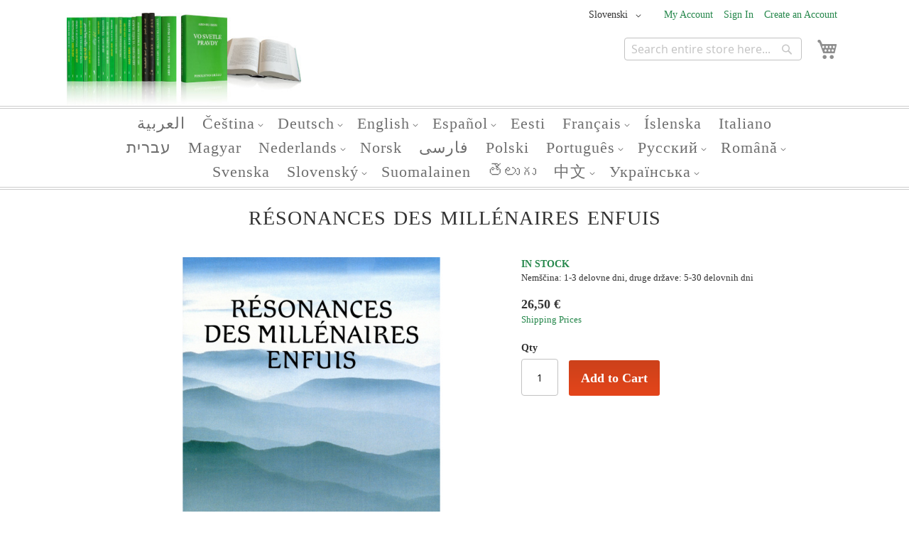

--- FILE ---
content_type: text/html; charset=UTF-8
request_url: https://sl-international.grailmessage.com/resonances-des-millenaires-enfuis-2.html
body_size: 16924
content:
<!doctype html>
<html lang="sl">
    <head prefix="og: http://ogp.me/ns# fb: http://ogp.me/ns/fb# product: http://ogp.me/ns/product#">
        <script>
    var BASE_URL = 'https\u003A\u002F\u002Fsl\u002Dinternational.grailmessage.com\u002F';
    var require = {
        'baseUrl': 'https\u003A\u002F\u002Fsl\u002Dinternational.grailmessage.com\u002Fstatic\u002Fversion1763397881\u002Ffrontend\u002Fsgb\u002Fsgb01\u002Fsl_SI'
    };</script>        <meta charset="utf-8"/>
<meta name="title" content="Résonances des millénaires enfuis"/>
<meta name="description" content="Des fouilles ont mis à jour des rouleaux, des pierres et des débris de poteries. Ces vestiges proviennent de vieilles civilisations, de cités et d’empires ayant existé à des époques révolues de l’histoire humaine. Les observateurs de ce passé lointain res"/>
<meta name="robots" content="INDEX,FOLLOW"/>
<meta name="viewport" content="width=device-width, initial-scale=1"/>
<meta name="format-detection" content="telephone=no"/>
<title>Résonances des millénaires enfuis</title>
<link  rel="stylesheet" type="text/css"  media="all" href="https://sl-international.grailmessage.com/static/version1763397881/_cache/merged/c11078578c978c61e302a10018775369.min.css" />
<link  rel="stylesheet" type="text/css"  media="screen and (min-width: 768px)" href="https://sl-international.grailmessage.com/static/version1763397881/_cache/merged/1623c4bf66aaaf2fb6669286a363b6ac.min.css" />
<link  rel="stylesheet" type="text/css"  media="print" href="https://sl-international.grailmessage.com/static/version1763397881/frontend/Magento/blank/default/css/print.min.css" />
<script  type="text/javascript"  src="https://sl-international.grailmessage.com/static/version1763397881/_cache/merged/1e11893cf8683f7fe091686c1a77e0c5.min.js"></script>
<link  rel="canonical" href="https://sl-international.grailmessage.com/resonances-des-millenaires-enfuis-2.html" />
<link  rel="icon" type="image/x-icon" href="https://sl-international.grailmessage.com/media/favicon/default/favicon-sgb.png" />
<link  rel="shortcut icon" type="image/x-icon" href="https://sl-international.grailmessage.com/media/favicon/default/favicon-sgb.png" />
<style>.switcher-store{display:none !important;}</style>
<meta name="google-site-verification" content="GVccqL4bp0EkL-BbvjPMri5jECNJsP8iZZsn9_fTDuc" />
<meta name="google-site-verification" content="C1UJEhQlYsPN2w4GnA5dK3G5YoJjADsf37jhOJNY2VY" />
<meta name="google-site-verification" content="Gkfci0elNhGS4jylkGE0nYzFkBr-5MsIXkD6M2YGGE4" />
<meta name="google-site-verification" content="m0htvuUBb_mr-YrTG-SFQ9ogclxm0xZOhblgx7ZSfvA" />
<!--I6B7Aj5viSQAMIjyFF4QSqNzqIUV3A6R-->        <!-- Magmodules Alternate Hreflang Tags -->    <link rel="alternate" hreflang="de-de" href="https://de.gralsbotschaft.org/resonances-des-millenaires-enfuis-2.html"/>
    <link rel="alternate" hreflang="en" href="https://en-international.grailmessage.com/resonances-des-millenaires-enfuis-2.html"/>
    <link rel="alternate" hreflang="fr" href="https://fr-international.messagedugraal.org/resonances-des-millenaires-enfuis-2.html"/>
    <link rel="alternate" hreflang="de-ch" href="https://ch.gralsbotschaft.org/resonances-des-millenaires-enfuis-2.html"/>
    <link rel="alternate" hreflang="fr-ch" href="https://ch.messagedugraal.org/resonances-des-millenaires-enfuis-2.html"/>
    <link rel="alternate" hreflang="it-ch" href="https://ch.messaggio-del-graal.org/resonances-des-millenaires-enfuis-2.html"/>
    <link rel="alternate" hreflang="be-fr" href="https://be.messagedugraal.org/resonances-des-millenaires-enfuis-2.html"/>
    <link rel="alternate" hreflang="nl-be" href="https://be.graalsboodschap.org/resonances-des-millenaires-enfuis-2.html"/>
    <link rel="alternate" hreflang="cs" href="https://cs-international.poselstvigralu.org/resonances-des-millenaires-enfuis-2.html"/>
    <link rel="alternate" hreflang="it" href="https://it-international.messaggio-del-graal.org/resonances-des-millenaires-enfuis-2.html"/>
    <link rel="alternate" hreflang="nl" href="https://nl-international.graalsboodschap.org/resonances-des-millenaires-enfuis-2.html"/>
    <link rel="alternate" hreflang="sv" href="https://sv-international.gralsbudskapet.org/resonances-des-millenaires-enfuis-2.html"/>
    <link rel="alternate" hreflang="de" href="https://de-international.gralsbotschaft.org/resonances-des-millenaires-enfuis-2.html"/>
    <link rel="alternate" hreflang="pt" href="https://pt-international.mensagem-do-graal.org/resonances-des-millenaires-enfuis-2.html"/>
    <link rel="alternate" hreflang="et" href="https://et-international.graali-sonum.org/resonances-des-millenaires-enfuis-2.html"/>
    <link rel="alternate" hreflang="he" href="https://he-international.grailmessage.com/resonances-des-millenaires-enfuis-2.html"/>
    <link rel="alternate" hreflang="is" href="https://is-international.gralsbodskapur.org/resonances-des-millenaires-enfuis-2.html"/>
    <link rel="alternate" hreflang="fa" href="https://fa-international.payame-gral.org/resonances-des-millenaires-enfuis-2.html"/>
    <link rel="alternate" hreflang="hu" href="https://hu-international.graluzenet.org/resonances-des-millenaires-enfuis-2.html"/>
    <link rel="alternate" hreflang="pl" href="https://pl-international.przeslanie-graala.org/resonances-des-millenaires-enfuis-2.html"/>
    <link rel="alternate" hreflang="ru" href="https://ru-international.poslanie-gralia.org/resonances-des-millenaires-enfuis-2.html"/>
    <link rel="alternate" hreflang="ro" href="https://ro-international.mesajul-graalului.org/resonances-des-millenaires-enfuis-2.html"/>
    <link rel="alternate" hreflang="sk" href="https://sk-international.posolstvo-gralu.org/resonances-des-millenaires-enfuis-2.html"/>
    <link rel="alternate" hreflang="fi" href="https://fi-international.graalin-sanoma.org/resonances-des-millenaires-enfuis-2.html"/>
    <link rel="alternate" hreflang="zh" href="https://zh-international.shengbeifuyin.org/resonances-des-millenaires-enfuis-2.html"/>
    <link rel="alternate" hreflang="te" href="https://te-international.graalusandesamu.org/resonances-des-millenaires-enfuis-2.html"/>
    <link rel="alternate" hreflang="ar" href="https://ar-international.grailmessage.com/resonances-des-millenaires-enfuis-2.html"/>
    <link rel="alternate" hreflang="uk" href="https://uk-international.poslannia-gralia.org/resonances-des-millenaires-enfuis-2.html"/>
    <link rel="alternate" hreflang="fr-fr" href="https://fr.messagedugraal.org/resonances-des-millenaires-enfuis-2.html"/>
    <link rel="alternate" hreflang="ko" href="https://ko-international.grailmessage.com/resonances-des-millenaires-enfuis-2.html"/>
    <link rel="alternate" hreflang="nb" href="https://nb-international.gralsbudskap.org/resonances-des-millenaires-enfuis-2.html"/>
    <link rel="alternate" hreflang="da" href="https://dk-international.grailmessage.com/resonances-des-millenaires-enfuis-2.html"/>
    <link rel="alternate" hreflang="el" href="https://el-international.grailmessage.com/resonances-des-millenaires-enfuis-2.html"/>
    <link rel="alternate" hreflang="ja" href="https://ja-international.grailmessage.com/resonances-des-millenaires-enfuis-2.html"/>
    <link rel="alternate" hreflang="vi" href="https://vi-international.grailmessage.com/resonances-des-millenaires-enfuis-2.html"/>
    <link rel="alternate" hreflang="tr" href="https://tr-international.grailmessage.com/resonances-des-millenaires-enfuis-2.html"/>
    <link rel="alternate" hreflang="th" href="https://th-international.grailmessage.com/resonances-des-millenaires-enfuis-2.html"/>
    <link rel="alternate" hreflang="sl" href="https://sl-international.grailmessage.com/resonances-des-millenaires-enfuis-2.html"/>
<!-- Magmodules Alternate Hreflang Tags -->    <script type="text/x-magento-init">
        {
            "*": {
                "Magento_PageCache/js/form-key-provider": {}
            }
        }
    </script>

    </head>
    <body data-container="body"
          data-mage-init='{"loaderAjax": {}, "loader": { "icon": "https://sl-international.grailmessage.com/static/version1763397881/base/Magento/base/default/images/loader-2.gif"}}'
        id="html-body" itemtype="http://schema.org/Product" itemscope="itemscope" class="catalog-product-view product-resonances-des-millenaires-enfuis-2 page-layout-1column">
        
<script type="text/x-magento-init">
    {
        "*": {
            "Magento_PageBuilder/js/widget-initializer": {
                "config": {"[data-content-type=\"slider\"][data-appearance=\"default\"]":{"Magento_PageBuilder\/js\/content-type\/slider\/appearance\/default\/widget":false},"[data-content-type=\"map\"]":{"Magento_PageBuilder\/js\/content-type\/map\/appearance\/default\/widget":false},"[data-content-type=\"row\"]":{"Magento_PageBuilder\/js\/content-type\/row\/appearance\/default\/widget":false},"[data-content-type=\"tabs\"]":{"Magento_PageBuilder\/js\/content-type\/tabs\/appearance\/default\/widget":false},"[data-content-type=\"slide\"]":{"Magento_PageBuilder\/js\/content-type\/slide\/appearance\/default\/widget":{"buttonSelector":".pagebuilder-slide-button","showOverlay":"hover","dataRole":"slide"}},"[data-content-type=\"banner\"]":{"Magento_PageBuilder\/js\/content-type\/banner\/appearance\/default\/widget":{"buttonSelector":".pagebuilder-banner-button","showOverlay":"hover","dataRole":"banner"}},"[data-content-type=\"buttons\"]":{"Magento_PageBuilder\/js\/content-type\/buttons\/appearance\/inline\/widget":false},"[data-content-type=\"products\"][data-appearance=\"carousel\"]":{"Magento_PageBuilder\/js\/content-type\/products\/appearance\/carousel\/widget":false}},
                "breakpoints": {"desktop":{"label":"Desktop","stage":true,"default":true,"class":"desktop-switcher","icon":"Magento_PageBuilder::css\/images\/switcher\/switcher-desktop.svg","conditions":{"min-width":"1024px"},"options":{"products":{"default":{"slidesToShow":"5"}}}},"tablet":{"conditions":{"max-width":"1024px","min-width":"768px"},"options":{"products":{"default":{"slidesToShow":"4"},"continuous":{"slidesToShow":"3"}}}},"mobile":{"label":"Mobile","stage":true,"class":"mobile-switcher","icon":"Magento_PageBuilder::css\/images\/switcher\/switcher-mobile.svg","media":"only screen and (max-width: 768px)","conditions":{"max-width":"768px","min-width":"640px"},"options":{"products":{"default":{"slidesToShow":"3"}}}},"mobile-small":{"conditions":{"max-width":"640px"},"options":{"products":{"default":{"slidesToShow":"2"},"continuous":{"slidesToShow":"1"}}}}}            }
        }
    }
</script>

<div class="cookie-status-message" id="cookie-status">
    The store will not work correctly in the case when cookies are disabled.</div>
<script type="text&#x2F;javascript">document.querySelector("#cookie-status").style.display = "none";</script>
<script type="text/x-magento-init">
    {
        "*": {
            "cookieStatus": {}
        }
    }
</script>

<script type="text/x-magento-init">
    {
        "*": {
            "mage/cookies": {
                "expires": null,
                "path": "\u002F",
                "domain": ".sl\u002Dinternational.grailmessage.com",
                "secure": true,
                "lifetime": "3600"
            }
        }
    }
</script>
    <noscript>
        <div class="message global noscript">
            <div class="content">
                <p>
                    <strong>JavaScript seems to be disabled in your browser.</strong>
                    <span>
                        For the best experience on our site, be sure to turn on Javascript in your browser.                    </span>
                </p>
            </div>
        </div>
    </noscript>

<script>
    window.cookiesConfig = window.cookiesConfig || {};
    window.cookiesConfig.secure = true;
</script><script>    require.config({
        map: {
            '*': {
                wysiwygAdapter: 'mage/adminhtml/wysiwyg/tiny_mce/tinymce5Adapter'
            }
        }
    });</script><script>
    require.config({
        paths: {
            googleMaps: 'https\u003A\u002F\u002Fmaps.googleapis.com\u002Fmaps\u002Fapi\u002Fjs\u003Fv\u003D3\u0026key\u003D'
        },
        config: {
            'Magento_PageBuilder/js/utils/map': {
                style: ''
            },
            'Magento_PageBuilder/js/content-type/map/preview': {
                apiKey: '',
                apiKeyErrorMessage: 'You\u0020must\u0020provide\u0020a\u0020valid\u0020\u003Ca\u0020href\u003D\u0027https\u003A\u002F\u002Fsl\u002Dinternational.grailmessage.com\u002Fadminhtml\u002Fsystem_config\u002Fedit\u002Fsection\u002Fcms\u002F\u0023cms_pagebuilder\u0027\u0020target\u003D\u0027_blank\u0027\u003EGoogle\u0020Maps\u0020API\u0020key\u003C\u002Fa\u003E\u0020to\u0020use\u0020a\u0020map.'
            },
            'Magento_PageBuilder/js/form/element/map': {
                apiKey: '',
                apiKeyErrorMessage: 'You\u0020must\u0020provide\u0020a\u0020valid\u0020\u003Ca\u0020href\u003D\u0027https\u003A\u002F\u002Fsl\u002Dinternational.grailmessage.com\u002Fadminhtml\u002Fsystem_config\u002Fedit\u002Fsection\u002Fcms\u002F\u0023cms_pagebuilder\u0027\u0020target\u003D\u0027_blank\u0027\u003EGoogle\u0020Maps\u0020API\u0020key\u003C\u002Fa\u003E\u0020to\u0020use\u0020a\u0020map.'
            },
        }
    });
</script>

<script>
    require.config({
        shim: {
            'Magento_PageBuilder/js/utils/map': {
                deps: ['googleMaps']
            }
        }
    });
</script>

<div class="page-wrapper"><header class="page-header"><div class="panel wrapper"><div class="panel header"><ul class="header links"><li><a href="https://sl-international.grailmessage.com/customer/account/" id="idU3rCvt13" >My Account</a></li><li class="link authorization-link" data-label="or">
    <a href="https://sl-international.grailmessage.com/customer/account/login/"        >Sign In</a>
</li>
   
    <script type="text/x-magento-init">
    {
        "*": {
            "Magento_Ui/js/core/app": {
                "components": {
                    "customer": {
                        "component": "Magento_Customer/js/view/customer"
                    }
                }
            }
        }
    }
    </script>
<li><a href="https://sl-international.grailmessage.com/customer/account/create/" id="idfEBuZGIy" >Create an Account</a></li></ul><a class="action skip contentarea"
   href="#contentarea">
    <span>
        Skip to Content    </span>
</a>
        <div class="switcher language switcher-language" data-ui-id="language-switcher" id="switcher-language">
        <strong class="label switcher-label"><span>Language</span></strong>
        <div class="actions dropdown options switcher-options">
            <div class="action toggle switcher-trigger"
                 id="switcher-language-trigger"
                 data-mage-init='{"dropdown":{}}'
                 data-toggle="dropdown"
                 data-trigger-keypress-button="true">
                <strong class="view-sl_international">
                    <span>Slovenski</span>
                </strong>
            </div>
					<ul class="dropdown switcher-dropdown" data-target="dropdown" aria-hidden="false">
<li class="view-ar_international switcher-option"><a href="https://ar-international.grailmessage.com/">العربية</a></li>
<li class="view-cs_international switcher-option"><a href="https://cs-international.poselstvigralu.org/">Čeština</a></li>
<li class="view-dk_international switcher-option"><a href="https://dk-international.grailmessage.com/">Dansk</a></li>
<li class="view-de_international switcher-option"><a href="https://de-international.gralsbotschaft.org/">Deutsch</a></li>
<li class="view-et_international switcher-option"><a href="https://et-international.graali-sonum.org/">Eesti</a></li>
<li class="view-el_international switcher-option"><a href="https://el-international.grailmessage.com/">ελληνικά</a></li>
<li class="view-en_international switcher-option"><a href="https://en-international.grailmessage.com/">English</a></li>
<li class="view-es_international switcher-option"><a href="https://es-international.mensaje-del-grial.org/">Espanol</a></li>
<li class="view-fr_international switcher-option"><a href="https://fr-international.messagedugraal.org/">Français</a></li>
<li class="view-is_international switcher-option"><a href="https://is-international.gralsbodskapur.org/">Íslenska</a></li>
<li class="view-it_international switcher-option"><a href="https://it-international.messaggio-del-graal.org/">Italiano</a></li>
<li class="view-he_international switcher-option"><a href="https://he-international.grailmessage.com/">עברית</a></li>
<li class="view-ko_international switcher-option"><a href="https://ko-international.grailmessage.com/">한국의</a></li>
<li class="view-hu_international switcher-option"><a href="https://hu-international.graluzenet.org/">Magyar</a></li>
<li class="view-nl_international switcher-option"><a href="https://nl-international.graalsboodschap.org/">Nederlands</a></li>
<li class="view-ja_international switcher-option"><a href="https://ja-international.grailmessage.com/">日本の</a></li>
<li class="view-no_international switcher-option"><a href="https://nb-international.gralsbudskap.org/">Norsk</a></li>
<li class="view-fa_international switcher-option"><a href="https://fa-international.payame-gral.org/">فارسی</a></li>
<li class="view-pl_international switcher-option"><a href="https://pl-international.przeslanie-graala.org/">Polski</a></li>
<li class="view-pt_international switcher-option"><a href="https://pt-international.mensagem-do-graal.org/">Português</a></li>
<li class="view-ru_international switcher-option"><a href="https://ru-international.poslanie-gralia.org/">Русский</a></li>
<li class="view-ro_international switcher-option"><a href="https://ro-international.mesajul-graalului.org/">Română</a></li>
<li class="view-sl_international switcher-option"><a href="https://sl-international.grailmessage.com/">Slovenski</a></li>
<li class="view-sk_international switcher-option"><a href="https://sk-international.posolstvo-gralu.org/">Slovenský</a></li>
<li class="view-fi_international switcher-option"><a href="https://fi-international.graalin-sanoma.org/">Suomalainen</a></li>
<li class="view-sv_international switcher-option"><a href="https://sv-international.gralsbudskapet.org/">Svenska</a></li>
<li class="view-te_international switcher-option"><a href="https://te-international.graalusandesamu.org/">తెలుగు</a></li>
<li class="view-th_international switcher-option"><a href="https://th-international.grailmessage.com/">ไทย</a></li>
<li class="view-vi_international switcher-option"><a href="https://vi-international.grailmessage.com/">Tiếng Việt</a></li>
<li class="view-tr_international switcher-option"><a href="https://tr-international.grailmessage.com/">Türk</a></li>
<li class="view-zh_international switcher-option"><a href="https://zh-international.shengbeifuyin.org/">中文</a></li>
<li class="view-uk_international switcher-option"><a href="https://uk-international.poslannia-gralia.org/">українська</a></li>
</ul>        </div>
    </div>
<div class="switcher store switcher-store" id="switcher-store">
    <strong class="label switcher-label"><span>Select Store</span></strong>
    <div class="actions dropdown options switcher-options">
                                    <div class="action toggle switcher-trigger"
                     role="button"
                     tabindex="0"
                     data-mage-init='{"dropdown":{}}'
                     data-toggle="dropdown"
                     data-trigger-keypress-button="true"
                     id="switcher-store-trigger">
                    <strong>
                        <span>International Shop</span>
                    </strong>
                </div>
                                                			<ul class="dropdown switcher-dropdown" data-target="dropdown" aria-hidden="false">
<li class="switcher-option"><a href="https://shop-gral.com/detect-language.php">Alle Produktsprachen</a></li>
<li class="switcher-option"><a href="https://de.gralsbotschaft.org">Deutsche Produkte</a></li>
</ul>
    </div>
</div>
<div class="clear"></div>
</div></div><div class="header content"><span data-action="toggle-nav" class="action nav-toggle"><span>Toggle Nav</span></span>
<a
    class="logo"
    href="https://sl-international.grailmessage.com/"
    title="Logo&#x20;Stiftung&#x20;Gralsbotschaft"
    aria-label="store logo">
    <img src="https://sl-international.grailmessage.com/media/logo/stores/85/sk-message-group-photo-400.jpg"
         title="Logo&#x20;Stiftung&#x20;Gralsbotschaft"
         alt="Logo&#x20;Stiftung&#x20;Gralsbotschaft"
            width="170"                />
</a>

<div data-block="minicart" class="minicart-wrapper">
    <a class="action showcart" href="https://sl-international.grailmessage.com/checkout/cart/"
       data-bind="scope: 'minicart_content'">
        <span class="text">My Cart</span>
        <span class="counter qty empty"
              data-bind="css: { empty: !!getCartParam('summary_count') == false && !isLoading() },
               blockLoader: isLoading">
            <span class="counter-number"><!-- ko text: getCartParam('summary_count') --><!-- /ko --></span>
            <span class="counter-label">
            <!-- ko if: getCartParam('summary_count') -->
                <!-- ko text: getCartParam('summary_count') --><!-- /ko -->
                <!-- ko i18n: 'items' --><!-- /ko -->
            <!-- /ko -->
            </span>
        </span>
    </a>
                    <script>            require(['jquery'], function ($) {
                $('a.action.showcart').on('click', function() {
                    $(document.body).trigger('processStart');
                });
            });</script>        <script>window.checkout = {"shoppingCartUrl":"https:\/\/sl-international.grailmessage.com\/checkout\/cart\/","checkoutUrl":"https:\/\/sl-international.grailmessage.com\/checkout\/","updateItemQtyUrl":"https:\/\/sl-international.grailmessage.com\/checkout\/sidebar\/updateItemQty\/","removeItemUrl":"https:\/\/sl-international.grailmessage.com\/checkout\/sidebar\/removeItem\/","imageTemplate":"Magento_Catalog\/product\/image_with_borders","baseUrl":"https:\/\/sl-international.grailmessage.com\/","minicartMaxItemsVisible":3,"websiteId":"1","maxItemsToDisplay":10,"storeId":"85","storeGroupId":"47","customerLoginUrl":"https:\/\/sl-international.grailmessage.com\/customer\/account\/login\/","isRedirectRequired":false,"autocomplete":"off","captcha":{"user_login":{"isCaseSensitive":false,"imageHeight":50,"imageSrc":"","refreshUrl":"https:\/\/sl-international.grailmessage.com\/captcha\/refresh\/","isRequired":false,"timestamp":1766144294}}}</script>    <script type="text/x-magento-init">
    {
        "[data-block='minicart']": {
            "Magento_Ui/js/core/app": {"components":{"minicart_content":{"children":{"subtotal.container":{"children":{"subtotal":{"children":{"subtotal.totals":{"config":{"display_cart_subtotal_incl_tax":1,"display_cart_subtotal_excl_tax":0,"template":"Magento_Tax\/checkout\/minicart\/subtotal\/totals"},"children":{"subtotal.totals.msrp":{"component":"Magento_Msrp\/js\/view\/checkout\/minicart\/subtotal\/totals","config":{"displayArea":"minicart-subtotal-hidden","template":"Magento_Msrp\/checkout\/minicart\/subtotal\/totals"}}},"component":"Magento_Tax\/js\/view\/checkout\/minicart\/subtotal\/totals"}},"component":"uiComponent","config":{"template":"Magento_Checkout\/minicart\/subtotal"}}},"component":"uiComponent","config":{"displayArea":"subtotalContainer"}},"item.renderer":{"component":"Magento_Checkout\/js\/view\/cart-item-renderer","config":{"displayArea":"defaultRenderer","template":"Magento_Checkout\/minicart\/item\/default"},"children":{"item.image":{"component":"Magento_Catalog\/js\/view\/image","config":{"template":"Magento_Catalog\/product\/image","displayArea":"itemImage"}},"checkout.cart.item.price.sidebar":{"component":"uiComponent","config":{"template":"Magento_Checkout\/minicart\/item\/price","displayArea":"priceSidebar"}}}},"extra_info":{"component":"uiComponent","config":{"displayArea":"extraInfo"}},"promotion":{"component":"uiComponent","config":{"displayArea":"promotion"}}},"config":{"itemRenderer":{"default":"defaultRenderer","simple":"defaultRenderer","virtual":"defaultRenderer"},"template":"Magento_Checkout\/minicart\/content"},"component":"Magento_Checkout\/js\/view\/minicart"}},"types":[]}        },
        "*": {
            "Magento_Ui/js/block-loader": "https\u003A\u002F\u002Fsl\u002Dinternational.grailmessage.com\u002Fstatic\u002Fversion1763397881\u002Fbase\u002FMagento\u002Fbase\u002Fdefault\u002Fimages\u002Floader\u002D1.gif"
        }
    }
    </script>
</div>
<div class="block block-search">
    <div class="block block-title"><strong>Search</strong></div>
    <div class="block block-content">
        <form class="form minisearch" id="search_mini_form"
              action="https://sl-international.grailmessage.com/catalogsearch/result/" method="get">
            <div class="field search">
                <label class="label" for="search" data-role="minisearch-label">
                    <span>Search</span>
                </label>
                <div class="control">
                    <input id="search"
                           data-mage-init='{
                            "quickSearch": {
                                "formSelector": "#search_mini_form",
                                "url": "",
                                "destinationSelector": "#search_autocomplete",
                                "minSearchLength": "1"
                            }
                        }'
                           type="text"
                           name="q"
                           value=""
                           placeholder="Search&#x20;entire&#x20;store&#x20;here..."
                           class="input-text"
                           maxlength="128"
                           role="combobox"
                           aria-haspopup="false"
                           aria-autocomplete="both"
                           autocomplete="off"
                           aria-expanded="false"/>
                    <div id="search_autocomplete" class="search-autocomplete"></div>
                                    </div>
            </div>
            <div class="actions">
                <button type="submit"
                        title="Search"
                        class="action search"
                        aria-label="Search"
                >
                    <span>Search</span>
                </button>
            </div>
        </form>
    </div>
</div>
</div></header>    <div class="sections nav-sections">
                <div class="section-items nav-sections-items"
             data-mage-init='{"tabs":{"openedState":"active"}}'>
                                            <div class="section-item-title nav-sections-item-title"
                     data-role="collapsible">
                    <a class="nav-sections-item-switch"
                       data-toggle="switch" href="#store.menu">
                        Menu                    </a>
                </div>
                <div class="section-item-content nav-sections-item-content"
                     id="store.menu"
                     data-role="content">
                    
<nav class="navigation" data-action="navigation">
    <ul data-mage-init='{"menu":{"responsive":true, "expanded":true, "position":{"my":"left top","at":"left bottom"}}}'>
        <li  class="level0 nav-1 category-item first level-top"><a href="https://sl-international.grailmessage.com/ar.html"  class="level-top" ><span>العربية </span></a></li><li  class="level0 nav-2 category-item level-top parent"><a href="https://sl-international.grailmessage.com/cs.html"  class="level-top" ><span>Čeština</span></a><ul class="level0 submenu"><li  class="level1 nav-2-1 category-item first"><a href="https://sl-international.grailmessage.com/cs/poselstvi-gralu.html" ><span>Abd-ru-shin</span></a></li><li  class="level1 nav-2-2 category-item"><a href="https://sl-international.grailmessage.com/cs/dalsi-knihy.html" ><span>Nadaljnje publikacije</span></a></li><li  class="level1 nav-2-3 category-item"><a href="https://sl-international.grailmessage.com/cs/audio.html" ><span>Zvok</span></a></li><li  class="level1 nav-2-4 category-item"><a href="https://sl-international.grailmessage.com/cs/e-knihy.html" ><span>eBooks</span></a></li><li  class="level1 nav-2-5 category-item last"><a href="https://sl-international.grailmessage.com/cs/bezplatne-brozury.html" ><span>Brezplačne brošure</span></a></li></ul></li><li  class="level0 nav-3 category-item level-top parent"><a href="https://sl-international.grailmessage.com/deutsch.html"  class="level-top" ><span>Deutsch</span></a><ul class="level0 submenu"><li  class="level1 nav-3-1 category-item first"><a href="https://sl-international.grailmessage.com/deutsch/gralsbotschaft.html" ><span>Abd-ru-shin</span></a></li><li  class="level1 nav-3-2 category-item"><a href="https://sl-international.grailmessage.com/deutsch/weitere-publikationen.html" ><span>Nadaljnje publikacije</span></a></li><li  class="level1 nav-3-3 category-item"><a href="https://sl-international.grailmessage.com/deutsch/audio.html" ><span>Zvok</span></a></li><li  class="level1 nav-3-4 category-item"><a href="https://sl-international.grailmessage.com/deutsch/e-books.html" ><span>eBooks</span></a></li><li  class="level1 nav-3-5 category-item last"><a href="https://sl-international.grailmessage.com/deutsch/gratis-broschuren.html" ><span>Brezplačne brošure</span></a></li></ul></li><li  class="level0 nav-4 category-item level-top parent"><a href="https://sl-international.grailmessage.com/en.html"  class="level-top" ><span>English</span></a><ul class="level0 submenu"><li  class="level1 nav-4-1 category-item first"><a href="https://sl-international.grailmessage.com/en/grail-message.html" ><span>Abd-ru-shin</span></a></li><li  class="level1 nav-4-2 category-item"><a href="https://sl-international.grailmessage.com/en/other-works.html" ><span>Nadaljnje publikacije</span></a></li><li  class="level1 nav-4-3 category-item"><a href="https://sl-international.grailmessage.com/en/audio.html" ><span>Zvok</span></a></li><li  class="level1 nav-4-4 category-item"><a href="https://sl-international.grailmessage.com/en/ebooks.html" ><span>eBooks</span></a></li><li  class="level1 nav-4-5 category-item last"><a href="https://sl-international.grailmessage.com/en/free-brochures.html" ><span>Brezplačne brošure</span></a></li></ul></li><li  class="level0 nav-5 category-item level-top parent"><a href="https://sl-international.grailmessage.com/es.html"  class="level-top" ><span>Español</span></a><ul class="level0 submenu"><li  class="level1 nav-5-1 category-item first"><a href="https://sl-international.grailmessage.com/es/mensaje-del-grial.html" ><span>Abd-ru-shin</span></a></li><li  class="level1 nav-5-2 category-item"><a href="https://sl-international.grailmessage.com/es/otras-publicaciones.html" ><span>Nadaljnje publikacije</span></a></li><li  class="level1 nav-5-3 category-item"><a href="https://sl-international.grailmessage.com/es/ebooks.html" ><span>eBooks</span></a></li><li  class="level1 nav-5-4 category-item last"><a href="https://sl-international.grailmessage.com/es/folletos-gratuitos.html" ><span>Brezplačne brošure</span></a></li></ul></li><li  class="level0 nav-6 category-item level-top"><a href="https://sl-international.grailmessage.com/et.html"  class="level-top" ><span>Eesti</span></a></li><li  class="level0 nav-7 category-item level-top parent"><a href="https://sl-international.grailmessage.com/fr.html"  class="level-top" ><span>Français</span></a><ul class="level0 submenu"><li  class="level1 nav-7-1 category-item first"><a href="https://sl-international.grailmessage.com/fr/message-du-graal.html" ><span>Abd-ru-shin</span></a></li><li  class="level1 nav-7-2 category-item"><a href="https://sl-international.grailmessage.com/fr/autres-auteurs.html" ><span>Nadaljnje publikacije</span></a></li><li  class="level1 nav-7-3 category-item"><a href="https://sl-international.grailmessage.com/fr/audio.html" ><span>Zvok</span></a></li><li  class="level1 nav-7-4 category-item"><a href="https://sl-international.grailmessage.com/fr/ebooks.html" ><span>eBooks</span></a></li><li  class="level1 nav-7-5 category-item last"><a href="https://sl-international.grailmessage.com/fr/brochures-gratuites.html" ><span>Brezplačne brošure</span></a></li></ul></li><li  class="level0 nav-8 category-item level-top"><a href="https://sl-international.grailmessage.com/is.html"  class="level-top" ><span>Íslenska</span></a></li><li  class="level0 nav-9 category-item level-top"><a href="https://sl-international.grailmessage.com/it.html"  class="level-top" ><span>Italiano</span></a></li><li  class="level0 nav-10 category-item level-top"><a href="https://sl-international.grailmessage.com/he.html"  class="level-top" ><span>עברית</span></a></li><li  class="level0 nav-11 category-item level-top"><a href="https://sl-international.grailmessage.com/hu.html"  class="level-top" ><span>Magyar</span></a></li><li  class="level0 nav-12 category-item level-top parent"><a href="https://sl-international.grailmessage.com/nl.html"  class="level-top" ><span>Nederlands</span></a><ul class="level0 submenu"><li  class="level1 nav-12-1 category-item first"><a href="https://sl-international.grailmessage.com/nl/graalsboodschap.html" ><span>Abd-ru-shin</span></a></li><li  class="level1 nav-12-2 category-item"><a href="https://sl-international.grailmessage.com/nl/wegbereiders.html" ><span>Nadaljnje publikacije</span></a></li><li  class="level1 nav-12-3 category-item"><a href="https://sl-international.grailmessage.com/nl/ebooks.html" ><span>eBooks</span></a></li><li  class="level1 nav-12-4 category-item"><a href="https://sl-international.grailmessage.com/nl/gratis-brochure.html" ><span>Brezplačne brošure</span></a></li><li  class="level1 nav-12-5 category-item last"><a href="https://sl-international.grailmessage.com/nl/audio.html" ><span>Audio</span></a></li></ul></li><li  class="level0 nav-13 category-item level-top"><a href="https://sl-international.grailmessage.com/nb.html"  class="level-top" ><span>Norsk</span></a></li><li  class="level0 nav-14 category-item level-top"><a href="https://sl-international.grailmessage.com/fa.html"  class="level-top" ><span>فارسی</span></a></li><li  class="level0 nav-15 category-item level-top"><a href="https://sl-international.grailmessage.com/pl.html"  class="level-top" ><span>Polski</span></a></li><li  class="level0 nav-16 category-item level-top parent"><a href="https://sl-international.grailmessage.com/pt.html"  class="level-top" ><span>Português</span></a><ul class="level0 submenu"><li  class="level1 nav-16-1 category-item first"><a href="https://sl-international.grailmessage.com/pt/mensagem-do-graal.html" ><span>Abd-ru-shin</span></a></li><li  class="level1 nav-16-2 category-item"><a href="https://sl-international.grailmessage.com/pt/auditivo.html" ><span>Zvok</span></a></li><li  class="level1 nav-16-3 category-item"><a href="https://sl-international.grailmessage.com/pt/ebooks.html" ><span>eBooks</span></a></li><li  class="level1 nav-16-4 category-item last"><a href="https://sl-international.grailmessage.com/pt/catalogo-gratis.html" ><span>Brezplačne brošure</span></a></li></ul></li><li  class="level0 nav-17 category-item level-top parent"><a href="https://sl-international.grailmessage.com/ru.html"  class="level-top" ><span>Русский</span></a><ul class="level0 submenu"><li  class="level1 nav-17-1 category-item first"><a href="https://sl-international.grailmessage.com/ru/poslanie-gralia.html" ><span>Abd-ru-shin</span></a></li><li  class="level1 nav-17-2 category-item"><a href="https://sl-international.grailmessage.com/ru/other-works.html" ><span>Nadaljnje publikacije</span></a></li><li  class="level1 nav-17-3 category-item"><a href="https://sl-international.grailmessage.com/ru/audio.html" ><span>Zvok</span></a></li><li  class="level1 nav-17-4 category-item last"><a href="https://sl-international.grailmessage.com/ru/ebooks.html" ><span>eBooks</span></a></li></ul></li><li  class="level0 nav-18 category-item level-top parent"><a href="https://sl-international.grailmessage.com/ro.html"  class="level-top" ><span>Română</span></a><ul class="level0 submenu"><li  class="level1 nav-18-1 category-item first"><a href="https://sl-international.grailmessage.com/ro/mesajul-graalului.html" ><span>Abd-ru-shin</span></a></li><li  class="level1 nav-18-2 category-item"><a href="https://sl-international.grailmessage.com/ro/alte-publicatii.html" ><span>Nadaljnje publikacije</span></a></li><li  class="level1 nav-18-3 category-item"><a href="https://sl-international.grailmessage.com/ro/audio.html" ><span>Zvok</span></a></li><li  class="level1 nav-18-4 category-item last"><a href="https://sl-international.grailmessage.com/ro/ebooks.html" ><span>eBooks</span></a></li></ul></li><li  class="level0 nav-19 category-item level-top"><a href="https://sl-international.grailmessage.com/sv.html"  class="level-top" ><span>Svenska</span></a></li><li  class="level0 nav-20 category-item level-top parent"><a href="https://sl-international.grailmessage.com/sk.html"  class="level-top" ><span>Slovenský</span></a><ul class="level0 submenu"><li  class="level1 nav-20-1 category-item first"><a href="https://sl-international.grailmessage.com/sk/posolstvo-gralu.html" ><span>Abd-ru-shin</span></a></li><li  class="level1 nav-20-2 category-item"><a href="https://sl-international.grailmessage.com/sk/other-works.html" ><span>Nadaljnje publikacije</span></a></li><li  class="level1 nav-20-3 category-item"><a href="https://sl-international.grailmessage.com/sk/audio.html" ><span>Zvok</span></a></li><li  class="level1 nav-20-4 category-item last"><a href="https://sl-international.grailmessage.com/sk/ebooks.html" ><span>eBooks</span></a></li></ul></li><li  class="level0 nav-21 category-item level-top"><a href="https://sl-international.grailmessage.com/fi.html"  class="level-top" ><span>Suomalainen</span></a></li><li  class="level0 nav-22 category-item level-top"><a href="https://sl-international.grailmessage.com/te.html"  class="level-top" ><span>తెలుగు</span></a></li><li  class="level0 nav-23 category-item level-top parent"><a href="https://sl-international.grailmessage.com/zh.html"  class="level-top" ><span>中文</span></a><ul class="level0 submenu"><li  class="level1 nav-23-1 category-item first"><a href="https://sl-international.grailmessage.com/zh/shengbeifuyin.html" ><span>Abd-ru-shin</span></a></li><li  class="level1 nav-23-2 category-item"><a href="https://sl-international.grailmessage.com/zh/other-works.html" ><span>Nadaljnje publikacije</span></a></li><li  class="level1 nav-23-3 category-item"><a href="https://sl-international.grailmessage.com/zh/audio.html" ><span>Zvok</span></a></li><li  class="level1 nav-23-4 category-item"><a href="https://sl-international.grailmessage.com/zh/ebooks.html" ><span>eBooks</span></a></li><li  class="level1 nav-23-5 category-item last"><a href="https://sl-international.grailmessage.com/zh/free-brochures.html" ><span>Brezplačne brošure</span></a></li></ul></li><li  class="level0 nav-24 category-item last level-top parent"><a href="https://sl-international.grailmessage.com/uk.html"  class="level-top" ><span>Українська</span></a><ul class="level0 submenu"><li  class="level1 nav-24-1 category-item first"><a href="https://sl-international.grailmessage.com/uk/abd-ru-shin.html" ><span>Послання Ґраля</span></a></li><li  class="level1 nav-24-2 category-item"><a href="https://sl-international.grailmessage.com/uk/inshi-vidannja.html" ><span>Інші видання</span></a></li><li  class="level1 nav-24-3 category-item"><a href="https://sl-international.grailmessage.com/uk/audio.html" ><span>Аудіо</span></a></li><li  class="level1 nav-24-4 category-item last"><a href="https://sl-international.grailmessage.com/uk/ebook.html" ><span>E-книга</span></a></li></ul></li>            </ul>
</nav>
                </div>
                                            <div class="section-item-title nav-sections-item-title"
                     data-role="collapsible">
                    <a class="nav-sections-item-switch"
                       data-toggle="switch" href="#store.links">
                        Account                    </a>
                </div>
                <div class="section-item-content nav-sections-item-content"
                     id="store.links"
                     data-role="content">
                    <!-- Account links -->                </div>
                                            <div class="section-item-title nav-sections-item-title"
                     data-role="collapsible">
                    <a class="nav-sections-item-switch"
                       data-toggle="switch" href="#store.settings">
                        Settings                    </a>
                </div>
                <div class="section-item-content nav-sections-item-content"
                     id="store.settings"
                     data-role="content">
                            <div class="switcher language switcher-language" data-ui-id="language-switcher" id="switcher-language-nav">
        <strong class="label switcher-label"><span>Language</span></strong>
        <div class="actions dropdown options switcher-options">
            <div class="action toggle switcher-trigger"
                 id="switcher-language-trigger-nav"
                 data-mage-init='{"dropdown":{}}'
                 data-toggle="dropdown"
                 data-trigger-keypress-button="true">
                <strong class="view-sl_international">
                    <span>Slovenski</span>
                </strong>
            </div>
					<ul class="dropdown switcher-dropdown" data-target="dropdown" aria-hidden="false">
<li class="view-ar_international switcher-option"><a href="https://ar-international.grailmessage.com/">العربية</a></li>
<li class="view-cs_international switcher-option"><a href="https://cs-international.poselstvigralu.org/">Čeština</a></li>
<li class="view-dk_international switcher-option"><a href="https://dk-international.grailmessage.com/">Dansk</a></li>
<li class="view-de_international switcher-option"><a href="https://de-international.gralsbotschaft.org/">Deutsch</a></li>
<li class="view-et_international switcher-option"><a href="https://et-international.graali-sonum.org/">Eesti</a></li>
<li class="view-el_international switcher-option"><a href="https://el-international.grailmessage.com/">ελληνικά</a></li>
<li class="view-en_international switcher-option"><a href="https://en-international.grailmessage.com/">English</a></li>
<li class="view-es_international switcher-option"><a href="https://es-international.mensaje-del-grial.org/">Espanol</a></li>
<li class="view-fr_international switcher-option"><a href="https://fr-international.messagedugraal.org/">Français</a></li>
<li class="view-is_international switcher-option"><a href="https://is-international.gralsbodskapur.org/">Íslenska</a></li>
<li class="view-it_international switcher-option"><a href="https://it-international.messaggio-del-graal.org/">Italiano</a></li>
<li class="view-he_international switcher-option"><a href="https://he-international.grailmessage.com/">עברית</a></li>
<li class="view-ko_international switcher-option"><a href="https://ko-international.grailmessage.com/">한국의</a></li>
<li class="view-hu_international switcher-option"><a href="https://hu-international.graluzenet.org/">Magyar</a></li>
<li class="view-nl_international switcher-option"><a href="https://nl-international.graalsboodschap.org/">Nederlands</a></li>
<li class="view-ja_international switcher-option"><a href="https://ja-international.grailmessage.com/">日本の</a></li>
<li class="view-no_international switcher-option"><a href="https://nb-international.gralsbudskap.org/">Norsk</a></li>
<li class="view-fa_international switcher-option"><a href="https://fa-international.payame-gral.org/">فارسی</a></li>
<li class="view-pl_international switcher-option"><a href="https://pl-international.przeslanie-graala.org/">Polski</a></li>
<li class="view-pt_international switcher-option"><a href="https://pt-international.mensagem-do-graal.org/">Português</a></li>
<li class="view-ru_international switcher-option"><a href="https://ru-international.poslanie-gralia.org/">Русский</a></li>
<li class="view-ro_international switcher-option"><a href="https://ro-international.mesajul-graalului.org/">Română</a></li>
<li class="view-sl_international switcher-option"><a href="https://sl-international.grailmessage.com/">Slovenski</a></li>
<li class="view-sk_international switcher-option"><a href="https://sk-international.posolstvo-gralu.org/">Slovenský</a></li>
<li class="view-fi_international switcher-option"><a href="https://fi-international.graalin-sanoma.org/">Suomalainen</a></li>
<li class="view-sv_international switcher-option"><a href="https://sv-international.gralsbudskapet.org/">Svenska</a></li>
<li class="view-te_international switcher-option"><a href="https://te-international.graalusandesamu.org/">తెలుగు</a></li>
<li class="view-th_international switcher-option"><a href="https://th-international.grailmessage.com/">ไทย</a></li>
<li class="view-vi_international switcher-option"><a href="https://vi-international.grailmessage.com/">Tiếng Việt</a></li>
<li class="view-tr_international switcher-option"><a href="https://tr-international.grailmessage.com/">Türk</a></li>
<li class="view-zh_international switcher-option"><a href="https://zh-international.shengbeifuyin.org/">中文</a></li>
<li class="view-uk_international switcher-option"><a href="https://uk-international.poslannia-gralia.org/">українська</a></li>
</ul>        </div>
    </div>
                </div>
                    </div>
    </div>
<main id="maincontent" class="page-main"><div id="contentarea" tabindex="-1"></div>
<div class="page-title-wrapper&#x20;product">
    <h1 class="page-title"
                >
        <span class="base" data-ui-id="page-title-wrapper" itemprop="name">Résonances des millénaires enfuis</span>    </h1>
    </div>
<div class="page messages"><div data-placeholder="messages"></div>
<div data-bind="scope: 'messages'">
    <!-- ko if: cookieMessages && cookieMessages.length > 0 -->
    <div aria-atomic="true" role="alert" data-bind="foreach: { data: cookieMessages, as: 'message' }" class="messages">
        <div data-bind="attr: {
            class: 'message-' + message.type + ' ' + message.type + ' message',
            'data-ui-id': 'message-' + message.type
        }">
            <div data-bind="html: $parent.prepareMessageForHtml(message.text)"></div>
        </div>
    </div>
    <!-- /ko -->

    <!-- ko if: messages().messages && messages().messages.length > 0 -->
    <div aria-atomic="true" role="alert" class="messages" data-bind="foreach: {
        data: messages().messages, as: 'message'
    }">
        <div data-bind="attr: {
            class: 'message-' + message.type + ' ' + message.type + ' message',
            'data-ui-id': 'message-' + message.type
        }">
            <div data-bind="html: $parent.prepareMessageForHtml(message.text)"></div>
        </div>
    </div>
    <!-- /ko -->
</div>
<script type="text/x-magento-init">
    {
        "*": {
            "Magento_Ui/js/core/app": {
                "components": {
                        "messages": {
                            "component": "Magento_Theme/js/view/messages"
                        }
                    }
                }
            }
    }
</script>
</div><div class="columns"><div class="column main"><div class="product-info-main"><div class="product-info-price"><div class="product-info-stock-sku">
           <div class="stock available" title="Availability">
            <span>In stock</span>
            <p class="delivery-time">Nemščina: 1-3 delovne dni, druge države: 5-30 delovnih dni</p>
        </div>
    </div><div class="price-box price-final_price" data-role="priceBox" data-product-id="1352" data-price-box="product-id-1352">
    

<span class="price-container price-final_price tax weee">
        <span  id="product-price-1352"                data-price-amount="26.5"
        data-price-type="finalPrice"
        class="price-wrapper "
    ><span class="price">26,50 €</span></span>
    </span><br />
<span><a href="https://sl-international.grailmessage.com/shipping" class="service-link">Shipping Prices</a></span>

</div></div>

<div class="product-add-form">
    <form data-product-sku="9783878607588"
          action="https://sl-international.grailmessage.com/checkout/cart/add/uenc/aHR0cHM6Ly9zbC1pbnRlcm5hdGlvbmFsLmdyYWlsbWVzc2FnZS5jb20vcmVzb25hbmNlcy1kZXMtbWlsbGVuYWlyZXMtZW5mdWlzLTIuaHRtbA%2C%2C/product/1352/" method="post"
          id="product_addtocart_form">
        <input type="hidden" name="product" value="1352" />
        <input type="hidden" name="selected_configurable_option" value="" />
        <input type="hidden" name="related_product" id="related-products-field" value="" />
        <input type="hidden" name="item"  value="1352" />
        <input name="form_key" type="hidden" value="8odnbHMkB7nybYFT" />                            <div class="box-tocart">
    <div class="fieldset">
                <div class="field qty">
            <label class="label" for="qty"><span>Qty</span></label>
            <div class="control">
                <input type="number"
                       name="qty"
                       id="qty"
                       min="0"
                       value="1"
                       title="Qty"
                       class="input-text qty"
                       data-validate="&#x7B;&quot;required-number&quot;&#x3A;true,&quot;validate-item-quantity&quot;&#x3A;&#x7B;&quot;minAllowed&quot;&#x3A;1,&quot;maxAllowed&quot;&#x3A;50&#x7D;&#x7D;"
                       />
            </div>
        </div>
                <div class="actions">
            <button type="submit"
                    title="Add&#x20;to&#x20;Cart"
                    class="action primary tocart"
                    id="product-addtocart-button" disabled>
                <span>Add to Cart</span>
            </button>
            
<div id="instant-purchase" data-bind="scope:'instant-purchase'">
    <!-- ko template: getTemplate() --><!-- /ko -->
</div>
<script type="text/x-magento-init">
    {
        "#instant-purchase": {
            "Magento_Ui/js/core/app": {"components":{"instant-purchase":{"component":"Magento_InstantPurchase\/js\/view\/instant-purchase","config":{"template":"Magento_InstantPurchase\/instant-purchase","buttonText":"Instant Purchase","purchaseUrl":"https:\/\/sl-international.grailmessage.com\/instantpurchase\/button\/placeOrder\/"}}}}        }
    }
</script>
        </div>
    </div>
</div>
<script type="text/x-magento-init">
    {
        "#product_addtocart_form": {
            "Magento_Catalog/js/validate-product": {}
        }
    }
</script>
        
                    </form>
</div>

<script type="text/x-magento-init">
    {
        "[data-role=priceBox][data-price-box=product-id-1352]": {
            "priceBox": {
                "priceConfig":  {"productId":"1352","priceFormat":{"pattern":"%s\u00a0\u20ac","precision":2,"requiredPrecision":2,"decimalSymbol":",","groupSymbol":".","groupLength":3,"integerRequired":false},"tierPrices":[]}            }
        }
    }
</script>
<div class="product-social-links"><div class="product-addto-links" data-role="add-to-links">
    <script type="text/x-magento-init">
    {
        "body": {
            "addToWishlist": {"productType":"simple"}        }
    }
</script>
</div>

<div class="product-addto-links">
    </div>
</div></div><div class="product media"><div id="gallery-prev-area" tabindex="-1"></div>
<div class="action-skip-wrapper"><a class="action skip gallery-next-area"
   href="#gallery-next-area">
    <span>
        Skip to the end of the images gallery    </span>
</a>
</div>

<div class="gallery-placeholder _block-content-loading" data-gallery-role="gallery-placeholder">
    <img
        alt="main product photo"
        class="gallery-placeholder__image"
        src="https://sl-international.grailmessage.com/media/catalog/product/cache/baac891de51f9665f0f01c2fe95fb0d0/f/r/fr-resonances-des-millenaires-enfuis.jpg"
    />
</div>
<meta itemprop="image" content="https://sl-international.grailmessage.com/media/catalog/product/cache/baac891de51f9665f0f01c2fe95fb0d0/f/r/fr-resonances-des-millenaires-enfuis.jpg">
<script type="text/x-magento-init">
    {
        "[data-gallery-role=gallery-placeholder]": {
            "mage/gallery/gallery": {
                "mixins":["magnifier/magnify"],
                "magnifierOpts": {"fullscreenzoom":"20","top":"","left":"","width":"","height":"","eventType":"hover","enabled":false},
                "data": [{"thumb":"https:\/\/sl-international.grailmessage.com\/media\/catalog\/product\/cache\/ad56aa13324ac867957ba4f325884032\/f\/r\/fr-resonances-des-millenaires-enfuis.jpg","img":"https:\/\/sl-international.grailmessage.com\/media\/catalog\/product\/cache\/baac891de51f9665f0f01c2fe95fb0d0\/f\/r\/fr-resonances-des-millenaires-enfuis.jpg","full":"https:\/\/sl-international.grailmessage.com\/media\/catalog\/product\/cache\/6995a11c3d8c43e422399167ca28ac48\/f\/r\/fr-resonances-des-millenaires-enfuis.jpg","caption":"R\u00e9sonances des mill\u00e9naires enfuis","position":"4","isMain":true,"type":"image","videoUrl":null}],
                "options": {"nav":"thumbs","loop":true,"keyboard":true,"arrows":true,"allowfullscreen":true,"showCaption":false,"width":700,"thumbwidth":90,"thumbheight":90,"height":700,"transitionduration":500,"transition":"slide","navarrows":true,"navtype":"slides","navdir":"horizontal"},
                "fullscreen": {"nav":"thumbs","loop":true,"navdir":"horizontal","navarrows":false,"navtype":"slides","arrows":false,"showCaption":false,"transitionduration":500,"transition":"dissolve"},
                "breakpoints": {"mobile":{"conditions":{"max-width":"768px"},"options":{"options":{"nav":"dots"}}}}            }
        }
    }
</script>
<script type="text/x-magento-init">
    {
        "[data-gallery-role=gallery-placeholder]": {
            "Magento_ProductVideo/js/fotorama-add-video-events": {
                "videoData": [{"mediaType":"image","videoUrl":null,"isBase":true}],
                "videoSettings": [{"playIfBase":"0","showRelated":"0","videoAutoRestart":"0"}],
                "optionsVideoData": []            }
        }
    }
</script>
<div class="action-skip-wrapper"><a class="action skip gallery-prev-area"
   href="#gallery-prev-area">
    <span>
        Skip to the beginning of the images gallery    </span>
</a>
</div><div id="gallery-next-area" tabindex="-1"></div>
</div>    <div class="product info detailed">
                <div class="product data items" data-mage-init='{"tabs":{"openedState":"active"}}'>
                                            <div class="data item title"
                     data-role="collapsible" id="tab-label-description">
                    <a class="data switch"
                       tabindex="-1"
                       data-toggle="trigger"
                       href="#description"
                       id="tab-label-description-title">
                        Details                    </a>
                </div>
                <div class="data item content"
                     aria-labelledby="tab-label-description-title" id="description" data-role="content">
                    
<div class="product attribute description">
        <div class="value" ><p>Des fouilles ont mis à jour des rouleaux, des pierres et des débris de poteries. Ces vestiges proviennent de vieilles civilisations, de cités et d’empires ayant existé à des époques révolues de l’histoire humaine. Les observateurs de ce passé lointain restent cependant muets sur l’essen-tiel. Ils sont dans l’incapacité de transmettre le savoir de la Création en faisant ressortir l’action des puissantes forces divines qui ont formé cette Création. Cette dernière offrait aux êtres humains le foyer terrestre où ils devaient mûrir et œuvrer à la gloire de Dieu.</p>
<p>Le livre Résonances des millénaires enfuis permet au lecteur de comprendre l’activité des lois de la Création. À travers des descriptions claires, il est possible de suivre le déroulement des grands événements de l’humanité. Le lecteur y découvre l’ancrage des secours de la Lumière à travers le personnage de Moïse et l’activité de Abd-ru-shin au cours de sa première vie terrestre, de même que dans la mission du Fils de Dieu Jésus.</p>
<p>Exempte de toute tendance dogmatique, de transmission insuffisante ou fantaisiste, la description des événements de ces époques conduit le lecteur à la compréhension des grands enchaînements et de l’expérience vécue des peuples qui étaient guidés par la sollicitude divine.</p>
<p>Cet ouvrage ne veut pas expliquer des faits déjà connus, il veut surtout donner la possibilité de reconnaître la continuité spirituelle dans les événements. L’écriture simple et claire est dans ce cas une aide précieuse.</p></div>
</div>
                </div>
                                            <div class="data item title"
                     data-role="collapsible" id="tab-label-productpreview">
                    <a class="data switch"
                       tabindex="-1"
                       data-toggle="trigger"
                       href="#productpreview"
                       id="tab-label-productpreview-title">
                        Preview                    </a>
                </div>
                <div class="data item content"
                     aria-labelledby="tab-label-productpreview-title" id="productpreview" data-role="content">
                     

<div class="preview"><p>PR&Eacute;FACE DE L&rsquo;&Eacute;DITEUR</p>
<p>Le pr&eacute;sent volume fait partie d&rsquo;une s&eacute;rie de livres &eacute;dit&eacute;s par la &laquo; Fondation Message du Graal &raquo;. Ces ouvrages montrent les aides directes donn&eacute;es par la Lumi&egrave;re et la conduite spirituelle dont l&rsquo;humanit&eacute; a b&eacute;n&eacute;fi ci&eacute; depuis ses origines. Les explications donn&eacute;es comprennent des processus terrestres et supraterrestres.</p>
<p>La composition de ces volumes et la table des mati&egrave;res &agrave; la fi n de chacun d&rsquo;entre eux donnent une vue d&rsquo;ensemble sur des personnages et des &eacute;v&eacute;-nements de l&rsquo;histoire de l&rsquo;humanit&eacute;.</p>
<p>Le contenu de ces livres n&rsquo;est pas un r&eacute;cit au sens au sens courant du terme. Le fait de vivre dans la proximit&eacute; de Abd-ru-shin a permis &agrave; certaines personnes ouvertes &agrave; cet effet d&rsquo;avoir la vision d&rsquo;&eacute;v&eacute;nements du pass&eacute; et, en les transcrivant, de pouvoir les rendre accessibles &agrave; la post&eacute;rit&eacute;.</p>
<p>Pour la compr&eacute;hension du lecteur, il convient de pr&eacute;ciser ce qui suit :</p>
<p>Les &eacute;v&eacute;nements de ces temps anciens n&rsquo;ont pas &eacute;t&eacute; re&ccedil;us sous forme d&rsquo;une transcription de mots inspir&eacute;s &agrave; un voyant, mais ils se pr&eacute;sent&egrave;rent &agrave; lui en images qu&rsquo;il transcrivit avec la force d&rsquo;expression et la compr&eacute;hension qui lui &eacute;taient propres. Ce faisant, ces images apparurent, non pas devant son &oelig;il terrestre de mati&egrave;re dense, mais devant son &oelig;il int&eacute;rieur, retra&ccedil;ant des faits qui se d&eacute;roul&egrave;rent sur des plans mat&eacute;riels plus subtils. Le lecteur de l&rsquo;&oelig;uvre Dans la Lumi&egrave;re de la V&eacute;rit&eacute; de Abd-ru-shin conna&icirc;t d&rsquo;ailleurs l&rsquo;existence des diff&eacute;rents plans dont se compose notre Cr&eacute;ation. Il ressentira que ce n&rsquo;est pas l&rsquo;imagination qui a conduit la plume, mais bien des &eacute;v&eacute;nements authentiques. &Eacute;tonn&eacute;, et peut-&ecirc;tre aussi profond&eacute;ment &eacute;mu, il peut se rendre compte que le voile se l&egrave;ve sur une &eacute;tape d&eacute;cisive de l&rsquo;histoire de l&rsquo;humanit&eacute;. Il peut ainsi parvenir &agrave; une vision spirituelle &eacute;largie et &agrave; la reconnaissance des encha&icirc;nements jusqu&rsquo;&agrave; la cl&ocirc;ture des &eacute;v&eacute;nements de l&rsquo;&eacute;poque actuelle. Il reconna&icirc;tra alors que de tout temps des aides furent accord&eacute;es par la Lumi&egrave;re aux &ecirc;tres humains pour leur permettre de trouver le chemin qui m&egrave;ne &agrave; la V&eacute;rit&eacute;.</p>
<p>&Agrave; ce sujet, Abd-ru-shin &eacute;crit :</p>
<p>&laquo; Si, au cours des mill&eacute;naires, les hommes n&rsquo;avaient pas toujours agi comme ils le font encore actuellement, s&rsquo;ils n&rsquo;avaient pas constamment d&eacute;form&eacute; tout ce qui &eacute;tait destin&eacute; &agrave; leur venir en aide pour l&rsquo;adapter &agrave; leurs conceptions humaines et &agrave; leurs d&eacute;sirs terrestres, il y aurait maintenant ici sur Terre un seul enseignement homog&egrave;ne issu de la volont&eacute; de Dieu. Jamais autant de confessions de genres diff&eacute;rents ne se seraient impos&eacute;es. Tous les enseignements qui sont parvenus sur Terre jusqu&rsquo;&agrave; pr&eacute;sent formeraient une fois r&eacute;unis une s&eacute;rie unique de marches menant au pi&eacute;destal que doit occuper la V&eacute;rit&eacute;, comme ce f&ucirc;t souvent annonc&eacute; &agrave; l&rsquo;humanit&eacute; par de multiples promesses. Il n&rsquo;y aurait pas de divergences dans les interpr&eacute;tations, et encore moins dans ces enseignements eux-m&ecirc;mes !Car tous les enseignements furent jadis voulus de Dieu, adapt&eacute;s avec exactitude aux diff&eacute;rents peuples et aux pays et enti&egrave;rement &eacute;labor&eacute;s en fonction de leur maturit&eacute; d&rsquo;esprit et de leur r&eacute;ceptivit&eacute; du moment. ... Tous ceux qui ont apport&eacute; un enseignement &eacute;taient des pr&eacute;curseurs pour la Parole de V&eacute;rit&eacute; elle-m&ecirc;me. &raquo;</p></div>                </div>
                                            <div class="data item title"
                     data-role="collapsible" id="tab-label-additional">
                    <a class="data switch"
                       tabindex="-1"
                       data-toggle="trigger"
                       href="#additional"
                       id="tab-label-additional-title">
                        More Information                    </a>
                </div>
                <div class="data item content"
                     aria-labelledby="tab-label-additional-title" id="additional" data-role="content">
                        <div class="additional-attributes-wrapper table-wrapper">
        <table class="data table additional-attributes" id="product-attribute-specs-table">
            <caption class="table-caption">More Information</caption>
            <tbody>
                            <tr>
                    <th class="col label" scope="row">ISBN</th>
                    <td class="col data" data-th="ISBN">978-3-87860-758-8</td>
                </tr>
                            <tr>
                    <th class="col label" scope="row">Dimenzije</th>
                    <td class="col data" data-th="Dimenzije">16,5 X 23,5 cm</td>
                </tr>
                            <tr>
                    <th class="col label" scope="row">Oblika</th>
                    <td class="col data" data-th="Oblika">broché</td>
                </tr>
                            <tr>
                    <th class="col label" scope="row">Število strani</th>
                    <td class="col data" data-th="Število strani">352</td>
                </tr>
                            <tr>
                    <th class="col label" scope="row">Jezik</th>
                    <td class="col data" data-th="Jezik">Français</td>
                </tr>
                            <tr>
                    <th class="col label" scope="row">Čas dostave</th>
                    <td class="col data" data-th="Čas dostave">Nemščina: 1-3 delovne dni, druge države: 5-30 delovnih dni</td>
                </tr>
                        </tbody>
        </table>
    </div>

<meta itemprop="gtin13" content="978-3-87860-758-8" />
<meta itemprop="sku" content="9783878607588" />
<meta itemprop="url" content="https://sl-international.grailmessage.com/resonances-des-millenaires-enfuis-2.html">
<meta itemprop="description" content="Des fouilles ont mis à jour des rouleaux, des pierres et des débris de poteries. Ces vestiges proviennent de vieilles civilisations, de cités et d’empires ayant existé à des époques révolues de l’histoire humaine. Les observateurs de ce passé lointain restent cependant muets sur l’essen-tiel. Ils sont dans l’incapacité de transmettre le savoir de la Création en faisant ressortir l’action des puissantes forces divines qui ont formé cette Création. Cette dernière offrait aux êtres humains le foyer terrestre où ils devaient mûrir et œuvrer à la gloire de Dieu.
Le livre Résonances des millénaires enfuis permet au lecteur de comprendre l’activité des lois de la Création. À travers des descriptions claires, il est possible de suivre le déroulement des grands événements de l’humanité. Le lecteur y découvre l’ancrage des secours de la Lumière à travers le personnage de Moïse et l’activité de Abd-ru-shin au cours de sa première vie terrestre, de même que dans la mission du Fils de Dieu Jésus.
Exempte de toute tendance dogmatique, de transmission insuffisante ou fantaisiste, la description des événements de ces époques conduit le lecteur à la compréhension des grands enchaînements et de l’expérience vécue des peuples qui étaient guidés par la sollicitude divine.
Cet ouvrage ne veut pas expliquer des faits déjà connus, il veut surtout donner la possibilité de reconnaître la continuité spirituelle dans les événements. L’écriture simple et claire est dans ce cas une aide précieuse.">
<div itemprop="brand" itemtype="http://schema.org/Brand" itemscope><meta itemprop="name" content="Stiftung Gralsbotschaft" /></div>

<div itemscope itemtype="http://schema.org/Book">	
<meta itemprop="name" content="Résonances des millénaires enfuis" />
<meta itemprop="author" content="" />
<meta itemprop="url" content="https://sl-international.grailmessage.com/resonances-des-millenaires-enfuis-2.html">
</div>

<div itemprop="offers" itemscope itemtype="http://schema.org/Offer">
<meta itemprop="price" content="26.5" />
<meta itemprop="priceCurrency" content="EUR" />

<meta itemprop="priceCurrency" content="" />
<meta itemprop="url" content="https://sl-international.grailmessage.com/resonances-des-millenaires-enfuis-2.html" />
              <link itemprop="availability" href="http://schema.org/InStock">
    </div>                   </div>
                    </div>
    </div>
<input name="form_key" type="hidden" value="8odnbHMkB7nybYFT" /><div id="authenticationPopup" data-bind="scope:'authenticationPopup', style: {display: 'none'}">
        <script>window.authenticationPopup = {"autocomplete":"off","customerRegisterUrl":"https:\/\/sl-international.grailmessage.com\/customer\/account\/create\/","customerForgotPasswordUrl":"https:\/\/sl-international.grailmessage.com\/customer\/account\/forgotpassword\/","baseUrl":"https:\/\/sl-international.grailmessage.com\/"}</script>    <!-- ko template: getTemplate() --><!-- /ko -->
    <script type="text/x-magento-init">
        {
            "#authenticationPopup": {
                "Magento_Ui/js/core/app": {"components":{"authenticationPopup":{"component":"Magento_Customer\/js\/view\/authentication-popup","children":{"messages":{"component":"Magento_Ui\/js\/view\/messages","displayArea":"messages"},"captcha":{"component":"Magento_Captcha\/js\/view\/checkout\/loginCaptcha","displayArea":"additional-login-form-fields","formId":"user_login","configSource":"checkout"}}}}}            },
            "*": {
                "Magento_Ui/js/block-loader": "https\u003A\u002F\u002Fsl\u002Dinternational.grailmessage.com\u002Fstatic\u002Fversion1763397881\u002Fbase\u002FMagento\u002Fbase\u002Fdefault\u002Fimages\u002Floader\u002D1.gif"
            }
        }
    </script>
</div>
<script type="text/x-magento-init">
    {
        "*": {
            "Magento_Customer/js/section-config": {
                "sections": {"stores\/store\/switch":["*"],"stores\/store\/switchrequest":["*"],"directory\/currency\/switch":["*"],"*":["messages"],"customer\/account\/logout":["*","recently_viewed_product","recently_compared_product","persistent"],"customer\/account\/loginpost":["*"],"customer\/account\/createpost":["*"],"customer\/account\/editpost":["*"],"customer\/ajax\/login":["checkout-data","cart","captcha"],"catalog\/product_compare\/add":["compare-products"],"catalog\/product_compare\/remove":["compare-products"],"catalog\/product_compare\/clear":["compare-products"],"sales\/guest\/reorder":["cart"],"sales\/order\/reorder":["cart"],"checkout\/cart\/add":["cart","directory-data"],"checkout\/cart\/delete":["cart"],"checkout\/cart\/updatepost":["cart"],"checkout\/cart\/updateitemoptions":["cart"],"checkout\/cart\/couponpost":["cart"],"checkout\/cart\/estimatepost":["cart"],"checkout\/cart\/estimateupdatepost":["cart"],"checkout\/onepage\/saveorder":["cart","checkout-data","last-ordered-items"],"checkout\/sidebar\/removeitem":["cart"],"checkout\/sidebar\/updateitemqty":["cart"],"rest\/*\/v1\/carts\/*\/payment-information":["cart","last-ordered-items","captcha","instant-purchase"],"rest\/*\/v1\/guest-carts\/*\/payment-information":["cart","captcha"],"rest\/*\/v1\/guest-carts\/*\/selected-payment-method":["cart","checkout-data"],"rest\/*\/v1\/carts\/*\/selected-payment-method":["cart","checkout-data","instant-purchase"],"customer\/address\/*":["instant-purchase"],"customer\/account\/*":["instant-purchase"],"vault\/cards\/deleteaction":["instant-purchase"],"multishipping\/checkout\/overviewpost":["cart"],"paypal\/express\/placeorder":["cart","checkout-data"],"paypal\/payflowexpress\/placeorder":["cart","checkout-data"],"paypal\/express\/onauthorization":["cart","checkout-data"],"persistent\/index\/unsetcookie":["persistent"],"review\/product\/post":["review"],"wishlist\/index\/add":["wishlist"],"wishlist\/index\/remove":["wishlist"],"wishlist\/index\/updateitemoptions":["wishlist"],"wishlist\/index\/update":["wishlist"],"wishlist\/index\/cart":["wishlist","cart"],"wishlist\/index\/fromcart":["wishlist","cart"],"wishlist\/index\/allcart":["wishlist","cart"],"wishlist\/shared\/allcart":["wishlist","cart"],"wishlist\/shared\/cart":["cart"]},
                "clientSideSections": ["checkout-data","cart-data"],
                "baseUrls": ["https:\/\/sl-international.grailmessage.com\/"],
                "sectionNames": ["messages","customer","compare-products","last-ordered-items","cart","directory-data","captcha","instant-purchase","loggedAsCustomer","persistent","review","wishlist","recently_viewed_product","recently_compared_product","product_data_storage","paypal-billing-agreement"]            }
        }
    }
</script>
<script type="text/x-magento-init">
    {
        "*": {
            "Magento_Customer/js/customer-data": {
                "sectionLoadUrl": "https\u003A\u002F\u002Fsl\u002Dinternational.grailmessage.com\u002Fcustomer\u002Fsection\u002Fload\u002F",
                "expirableSectionLifetime": 60,
                "expirableSectionNames": ["cart","persistent"],
                "cookieLifeTime": "3600",
                "updateSessionUrl": "https\u003A\u002F\u002Fsl\u002Dinternational.grailmessage.com\u002Fcustomer\u002Faccount\u002FupdateSession\u002F"
            }
        }
    }
</script>
<script type="text/x-magento-init">
    {
        "*": {
            "Magento_Customer/js/invalidation-processor": {
                "invalidationRules": {
                    "website-rule": {
                        "Magento_Customer/js/invalidation-rules/website-rule": {
                            "scopeConfig": {
                                "websiteId": "1"
                            }
                        }
                    }
                }
            }
        }
    }
</script>
<script type="text/x-magento-init">
    {
        "body": {
            "pageCache": {"url":"https:\/\/sl-international.grailmessage.com\/page_cache\/block\/render\/id\/1352\/","handles":["default","catalog_product_view","catalog_product_view_type_simple","catalog_product_view_id_1352","catalog_product_view_sku_9783878607588"],"originalRequest":{"route":"catalog","controller":"product","action":"view","uri":"\/resonances-des-millenaires-enfuis-2.html"},"versionCookieName":"private_content_version"}        }
    }
</script>
<script type="text/x-magento-init">
    {
        "body": {
            "requireCookie": {"noCookieUrl":"https:\/\/sl-international.grailmessage.com\/cookie\/index\/noCookies\/","triggers":[".action.towishlist"],"isRedirectCmsPage":true}        }
    }
</script>
<script type="text/x-magento-init">
    {
        "*": {
                "Magento_Catalog/js/product/view/provider": {
                    "data": {"items":{"1352":{"add_to_cart_button":{"post_data":"{\"action\":\"https:\\\/\\\/sl-international.grailmessage.com\\\/checkout\\\/cart\\\/add\\\/uenc\\\/%25uenc%25\\\/product\\\/1352\\\/\",\"data\":{\"product\":\"1352\",\"uenc\":\"%uenc%\"}}","url":"https:\/\/sl-international.grailmessage.com\/checkout\/cart\/add\/uenc\/%25uenc%25\/product\/1352\/","required_options":false},"add_to_compare_button":{"post_data":null,"url":"{\"action\":\"https:\\\/\\\/sl-international.grailmessage.com\\\/catalog\\\/product_compare\\\/add\\\/\",\"data\":{\"product\":\"1352\",\"uenc\":\"aHR0cHM6Ly9zbC1pbnRlcm5hdGlvbmFsLmdyYWlsbWVzc2FnZS5jb20vcmVzb25hbmNlcy1kZXMtbWlsbGVuYWlyZXMtZW5mdWlzLTIuaHRtbA,,\"}}","required_options":null},"price_info":{"final_price":26.5,"max_price":26.5,"max_regular_price":26.5,"minimal_regular_price":26.5,"special_price":null,"minimal_price":26.5,"regular_price":26.5,"formatted_prices":{"final_price":"<span class=\"price\">26,50\u00a0\u20ac<\/span>","max_price":"<span class=\"price\">26,50\u00a0\u20ac<\/span>","minimal_price":"<span class=\"price\">26,50\u00a0\u20ac<\/span>","max_regular_price":"<span class=\"price\">26,50\u00a0\u20ac<\/span>","minimal_regular_price":null,"special_price":null,"regular_price":"<span class=\"price\">26,50\u00a0\u20ac<\/span>"},"extension_attributes":{"msrp":{"msrp_price":"<span class=\"price\">0,00\u00a0\u20ac<\/span>","is_applicable":"","is_shown_price_on_gesture":"","msrp_message":"","explanation_message":"Our price is lower than the manufacturer&#039;s &quot;minimum advertised price.&quot;  As a result, we cannot show you the price in catalog or the product page. <br><br> You have no obligation to purchase the product once you know the price. You can simply remove the item from your cart."},"tax_adjustments":{"final_price":24.766354140187,"max_price":24.766354140187,"max_regular_price":24.766354140187,"minimal_regular_price":24.766354140187,"special_price":24.766354140187,"minimal_price":24.766354140187,"regular_price":24.766354140187,"formatted_prices":{"final_price":"<span class=\"price\">24,77\u00a0\u20ac<\/span>","max_price":"<span class=\"price\">24,77\u00a0\u20ac<\/span>","minimal_price":"<span class=\"price\">24,77\u00a0\u20ac<\/span>","max_regular_price":"<span class=\"price\">24,77\u00a0\u20ac<\/span>","minimal_regular_price":null,"special_price":"<span class=\"price\">24,77\u00a0\u20ac<\/span>","regular_price":"<span class=\"price\">24,77\u00a0\u20ac<\/span>"}},"weee_attributes":[],"weee_adjustment":"<span class=\"price\">26,50\u00a0\u20ac<\/span>"}},"images":[{"url":"https:\/\/sl-international.grailmessage.com\/media\/catalog\/product\/cache\/2f453f182140d47d1ce73103a7967057\/f\/r\/fr-resonances-des-millenaires-enfuis.jpg","code":"recently_viewed_products_grid_content_widget","height":300,"width":240,"label":"R\u00e9sonances des mill\u00e9naires enfuis","resized_width":240,"resized_height":300},{"url":"https:\/\/sl-international.grailmessage.com\/media\/catalog\/product\/cache\/43636a27e7c167188bfb446b7cc87244\/f\/r\/fr-resonances-des-millenaires-enfuis.jpg","code":"recently_viewed_products_list_content_widget","height":270,"width":270,"label":"R\u00e9sonances des mill\u00e9naires enfuis","resized_width":270,"resized_height":270},{"url":"https:\/\/sl-international.grailmessage.com\/media\/catalog\/product\/cache\/adc3b991581888b12a7e4fea96e44122\/f\/r\/fr-resonances-des-millenaires-enfuis.jpg","code":"recently_viewed_products_images_names_widget","height":90,"width":75,"label":"R\u00e9sonances des mill\u00e9naires enfuis","resized_width":75,"resized_height":90},{"url":"https:\/\/sl-international.grailmessage.com\/media\/catalog\/product\/cache\/2f453f182140d47d1ce73103a7967057\/f\/r\/fr-resonances-des-millenaires-enfuis.jpg","code":"recently_compared_products_grid_content_widget","height":300,"width":240,"label":"R\u00e9sonances des mill\u00e9naires enfuis","resized_width":240,"resized_height":300},{"url":"https:\/\/sl-international.grailmessage.com\/media\/catalog\/product\/cache\/7bb850dce8c6241806cc4e7065c1c30b\/f\/r\/fr-resonances-des-millenaires-enfuis.jpg","code":"recently_compared_products_list_content_widget","height":207,"width":270,"label":"R\u00e9sonances des mill\u00e9naires enfuis","resized_width":270,"resized_height":207},{"url":"https:\/\/sl-international.grailmessage.com\/media\/catalog\/product\/cache\/adc3b991581888b12a7e4fea96e44122\/f\/r\/fr-resonances-des-millenaires-enfuis.jpg","code":"recently_compared_products_images_names_widget","height":90,"width":75,"label":"R\u00e9sonances des mill\u00e9naires enfuis","resized_width":75,"resized_height":90}],"url":"https:\/\/sl-international.grailmessage.com\/resonances-des-millenaires-enfuis-2.html","id":1352,"name":"R\u00e9sonances des mill\u00e9naires enfuis","type":"simple","is_salable":"1","store_id":85,"currency_code":"EUR","extension_attributes":{"review_html":"","wishlist_button":{"post_data":null,"url":"{\"action\":\"https:\\\/\\\/sl-international.grailmessage.com\\\/wishlist\\\/index\\\/add\\\/\",\"data\":{\"product\":1352,\"uenc\":\"aHR0cHM6Ly9zbC1pbnRlcm5hdGlvbmFsLmdyYWlsbWVzc2FnZS5jb20vcmVzb25hbmNlcy1kZXMtbWlsbGVuYWlyZXMtZW5mdWlzLTIuaHRtbA,,\"}}","required_options":null}},"is_available":true}},"store":"85","currency":"EUR","productCurrentScope":"website"}            }
        }
    }
</script>




</div></div></main><footer class="page-footer"><div class="footer content"><div class="block newsletter">
    <div class="title"><strong>Newsletter</strong></div>
    <div class="content">
        <form class="form subscribe"
            novalidate
            action="https://sl-international.grailmessage.com/newsletter/subscriber/new/"
            method="post"
            data-mage-init='{"validation": {"errorClass": "mage-error"}}'
            id="newsletter-validate-detail">
            <div class="field newsletter">
                <div class="control">
                    <label for="newsletter">
                        <span class="label">
                            Sign Up for Our Newsletter:                        </span>
                        <input name="email" type="email" id="newsletter"
                               placeholder="Enter your email address"
                               data-mage-init='{"mage/trim-input":{}}'
                               data-validate="{required:true, 'validate-email':true}"
                        />
                    </label>
                </div>
            </div>
            <div class="actions">
                <button class="action subscribe primary"
                        title="Subscribe"
                        type="submit"
                        aria-label="Subscribe">
                    <span>Subscribe</span>
                </button>
            </div>
        </form>
    </div>
</div>
<script type="text/x-magento-init">
    {
        "*": {
            "Magento_Customer/js/block-submit-on-send": {
                "formId": "newsletter-validate-detail"
            }
        }
    }
</script>
<ul class="footer links"><li class="nav item"><a href="https://sl-international.grailmessage.com/privacy-policy-cookie-restriction-mode/">Privacy and Cookie Policy</a></li><li class="nav item"><a href="https://sl-international.grailmessage.com/catalogsearch/advanced/" data-action="advanced-search">Advanced Search</a></li><li class="nav item"><a href="https://sl-international.grailmessage.com/sales/guest/form/">Orders and Returns</a></li><li class="nav item"><a href="https://sl-international.grailmessage.com/contact/">Contact Us</a></li>    <li class="nav item">
        <a href="https://sl-international.grailmessage.com/html-sitemap">Sitemap</a>
    </li>
    </ul><div class="left">
<ul>
<li><a href="https://sl-international.grailmessage.com/legal-notice">Legal notice</a> &amp; <a href="privacy-policy-cookie-restriction-mode">Privacy policy</a></li>
<li><a href="https://sl-international.grailmessage.com/gtc">Terms and Conditions</a></li>
<li><a href="https://sl-international.grailmessage.com/faq">FAQ</a></li>
<li><a href="https://sl-international.grailmessage.com/shipping">Shipping Prices</a></li>
</ul>
</div>
<div class="left">
<ul>
<li>* Prices incl. Tax, excl. <a href="https://sl-international.grailmessage.com/shipping">Shipping Prices</a></li>
<li>Payment: Paypal, Credit Card, Apple Pay,<br>Google Pay, Microsoft Pay, Giropay, Prepayment</li>
</ul>
</div><div class="footer-logo">
    <span data-action="toggle-nav" class="action nav-toggle"><span>Toggle Nav</span></span>
<a
    class="logo"
    href="https://sl-international.grailmessage.com/"
    title="Logo&#x20;Stiftung&#x20;Gralsbotschaft"
    aria-label="store logo">
    <img src="https://sl-international.grailmessage.com/static/version1763397881/frontend/sgb/sgb01/default/images/logo.svg"
         title="Logo&#x20;Stiftung&#x20;Gralsbotschaft"
         alt="Logo&#x20;Stiftung&#x20;Gralsbotschaft"
                            />
</a>
</div>
<small class="copyright">
    <span>&copy; 2024 Stiftung Gralsbotschaft.</span>
</small>
<ul class="backlink-website">
<li><a href="https://grailmessage.com">grailmessage.com</a></li>
</ul></div></footer><script type="text/x-magento-init">
        {
            "*": {
                "Magento_Ui/js/core/app": {
                    "components": {
                        "storage-manager": {
                            "component": "Magento_Catalog/js/storage-manager",
                            "appendTo": "",
                            "storagesConfiguration" : {"recently_viewed_product":{"requestConfig":{"syncUrl":"https:\/\/sl-international.grailmessage.com\/catalog\/product\/frontend_action_synchronize\/"},"lifetime":"1000","allowToSendRequest":null},"recently_compared_product":{"requestConfig":{"syncUrl":"https:\/\/sl-international.grailmessage.com\/catalog\/product\/frontend_action_synchronize\/"},"lifetime":"1000","allowToSendRequest":null},"product_data_storage":{"updateRequestConfig":{"url":"https:\/\/sl-international.grailmessage.com\/rest\/sl_international\/V1\/products-render-info"},"requestConfig":{"syncUrl":"https:\/\/sl-international.grailmessage.com\/catalog\/product\/frontend_action_synchronize\/"},"allowToSendRequest":null}}                        }
                    }
                }
            }
        }
</script>
<script>
let mainnav = document.getElementById("store.menu");
let addmenurole = mainnav.getElementsByTagName("li");
for (let i = 0; i < addmenurole.length; i++) {
  addmenurole[i].setAttribute("role","none");}
</script></div>    </body>
</html>


--- FILE ---
content_type: image/svg+xml
request_url: https://sl-international.grailmessage.com/static/version1763397881/frontend/sgb/sgb01/default/images/logo.svg
body_size: 34015
content:
<?xml version="1.0" encoding="UTF-8" standalone="no"?>
<!-- Created with Inkscape (http://www.inkscape.org/) -->

<svg
   xmlns:dc="http://purl.org/dc/elements/1.1/"
   xmlns:cc="http://creativecommons.org/ns#"
   xmlns:rdf="http://www.w3.org/1999/02/22-rdf-syntax-ns#"
   xmlns:svg="http://www.w3.org/2000/svg"
   xmlns="http://www.w3.org/2000/svg"
   xmlns:sodipodi="http://sodipodi.sourceforge.net/DTD/sodipodi-0.dtd"
   xmlns:inkscape="http://www.inkscape.org/namespaces/inkscape"
   version="1.1"
   id="svg2"
   xml:space="preserve"
   width="329.67999"
   height="66.866669"
   viewBox="0 0 329.67999 66.866669"
   sodipodi:docname="logo-stiftung-gralsbotschaft..svg"
   inkscape:version="0.92.3 (2405546, 2018-03-11)"><metadata
     id="metadata8"><rdf:RDF><cc:Work
         rdf:about=""><dc:format>image/svg+xml</dc:format><dc:type
           rdf:resource="http://purl.org/dc/dcmitype/StillImage" /><dc:title></dc:title></cc:Work></rdf:RDF></metadata><defs
     id="defs6" /><sodipodi:namedview
     pagecolor="#ffffff"
     bordercolor="#666666"
     borderopacity="1"
     objecttolerance="10"
     gridtolerance="10"
     guidetolerance="10"
     inkscape:pageopacity="0"
     inkscape:pageshadow="2"
     inkscape:window-width="640"
     inkscape:window-height="480"
     id="namedview4"
     showgrid="false"
     inkscape:zoom="1.2193643"
     inkscape:cx="164.84"
     inkscape:cy="33.433334"
     inkscape:window-x="2427"
     inkscape:window-y="302"
     inkscape:window-maximized="0"
     inkscape:current-layer="g10" /><g
     id="g10"
     inkscape:groupmode="layer"
     inkscape:label="ink_ext_XXXXXX"
     transform="matrix(1.3333333,0,0,-1.3333333,0,66.866667)"><g
       id="g12"
       transform="scale(0.1)"><path
         d="m 791.418,111.594 c 0,8.015 0,13.738 0.367,19.832 0.383,6.679 1.906,9.914 7.055,10.859 2.293,0.391 3.426,0.567 4.754,0.567 0.769,0 1.535,0.371 1.535,1.125 0,1.14 -0.957,1.531 -3.051,1.531 -5.723,0 -17.703,-0.547 -18.672,-0.547 -0.945,0 -12.926,0.547 -21.504,0.547 -2.105,0 -3.054,-0.391 -3.054,-1.531 0,-0.754 0.769,-1.125 1.523,-1.125 1.707,0 4.961,-0.176 6.484,-0.567 7.618,-2.109 8.567,-4.18 8.567,-19.629 V 90.2539 c 0,-3.2305 -1.34,-5.3203 -3.801,-6.6601 -4.949,-2.8711 -14.875,-4.004 -21.726,-4.004 -17.532,0 -34.883,5.7032 -49.934,20.3907 -6.68,6.4645 -20.188,25.9105 -20.188,52.7735 0,22.285 7.817,39.629 18.848,48.406 14.492,11.43 28.774,12.563 40.781,12.563 24.59,0 40.012,-8.196 44.77,-15.434 2.859,-4.566 3.824,-9.91 4.004,-12.586 0.191,-1.699 0.371,-2.859 1.328,-2.859 1.324,0 1.695,0.965 1.695,4.019 0,19.055 1.367,24.387 1.367,27.063 0,0.742 -0.398,1.523 -2.285,1.699 -4.773,0.195 -11.441,0.945 -15.437,1.914 -3.606,0.75 -17.129,3.215 -29.129,3.215 -14.668,0 -33.535,-1.34 -50.695,-11.984 -16.961,-10.665 -31.805,-32.207 -31.805,-62.696 0,-23.789 11.023,-44.199 22.664,-54.2888 21.152,-18.4727 48.191,-20.3789 62.684,-20.3789 11.054,0 28.195,2.1093 40.382,8.5429 2.254,1.3594 2.473,1.7305 2.473,10.3047 z m 55.445,9.551 c 0,-14.297 0.2,-29.9458 -0.742,-36.7973 -0.586,-4.5743 -1.726,-6.6836 -4.969,-7.2383 -1.523,-0.3906 -2.851,-0.3906 -4.187,-0.3906 -1.152,0 -2.285,-0.5665 -2.285,-1.1211 0,-1.125 0.75,-1.5157 2.664,-1.5157 5.144,0 13.508,0.5469 16.551,0.5469 0.753,0 11.449,-0.5469 21.332,-0.5469 1.914,0 2.683,0.5664 2.683,1.5157 0,0.5546 -0.769,1.1211 -2.472,1.1211 -1.532,0 -3.629,0.1953 -5.528,0.3906 -6.305,0.7617 -6.851,4.5703 -7.437,9.1601 -0.957,6.8555 -0.957,20.7535 -0.957,36.0155 v 2.664 c 0,0.766 0.172,0.942 0.957,0.942 l 19.644,-0.176 c 1.125,0 1.504,-0.371 2.278,-1.145 3.234,-4.011 10.859,-14.289 18.281,-23.457 9.914,-12.7732 15.605,-21.3396 23.601,-24.7849 4.192,-1.6797 8.391,-2.2461 17.368,-2.2461 h 13.308 c 2.676,0 3.438,0.3907 3.438,1.3282 0,0.7421 -0.578,1.3086 -2.098,1.3086 -0.566,0 -4.582,0.1953 -5.91,0.3906 -5.332,0.7617 -11.035,2.2851 -20.176,11.6289 -9.727,10.0898 -21.152,24.1917 -35.039,41.3397 15.051,12.195 20.168,25.527 20.168,36.008 0,12.957 -7.793,20.594 -11.418,23.262 -8.938,6.257 -20.566,7.215 -31.238,7.215 -5.356,0 -18.293,-0.555 -20.032,-0.555 -0.371,0 -11.972,0.555 -20.168,0.555 -1.707,0 -2.285,-0.567 -2.285,-1.329 0,-0.75 0.774,-1.14 2.114,-1.14 1.504,0 3.406,-0.18 4.57,-0.371 5.906,-1.145 7.242,-4.016 7.613,-9.145 0.371,-5.144 0.371,-9.715 0.371,-34.871 z m 14.653,66.863 c 0,0.957 0.574,1.515 1.14,1.699 2.285,0.586 6.289,0.977 11.067,0.977 16.953,0 28.015,-11.426 28.015,-32.207 0,-12.2 -3.8,-20.594 -9.543,-24.207 -4.004,-2.668 -8.75,-2.864 -12.769,-2.864 -6.86,0 -14.485,1.145 -16.953,2.481 -0.785,0.383 -0.957,1.328 -0.957,2.285 z m 170.504,-67.449 c 0.76,0 1.14,-0.364 1.54,-0.95 l 15.06,-38.3004 c 1.13,-2.8711 0,-3.8203 -0.79,-4.1992 -0.76,-0.1953 -1.32,-0.7813 -1.32,-1.3203 0,-0.9453 1.15,-1.1407 4.77,-1.3164 12.76,-0.3907 27.03,-0.3907 28.93,-0.3907 2.11,0 2.87,0.3907 2.87,1.3282 0,0.9179 -0.96,1.3086 -2.29,1.3086 -1.33,0 -3.98,0 -6.48,0.9453 -2.66,0.9492 -8.19,3.4492 -14.48,18.5195 -10.08,23.7964 -35.99,90.2814 -38.66,96.5704 -2.1,5.32 -2.86,6.094 -3.82,6.094 -1.32,0 -1.89,-0.957 -3.98,-6.477 L 975.266,91.9727 c -3.223,-8.0079 -6.465,-14.3086 -14.653,-15.0586 -1.148,-0.1953 -2.871,-0.1953 -3.828,-0.1953 -1.519,0 -2.281,-0.5665 -2.281,-1.3086 0,-0.9375 0.957,-1.3282 3.047,-1.3282 8.008,0 16.375,0.5469 18.277,0.5469 2.11,0 10.86,-0.5469 15.063,-0.5469 1.328,0 2.847,0.3907 2.847,1.3282 0,0.7421 -0.574,1.3086 -2.285,1.3086 h -1.324 c -4.199,0 -6.281,1.5351 -6.281,4.9609 0,3.0469 1.328,8.1836 3.23,13.5351 l 8.383,23.8162 c 0.379,0.949 0.934,1.528 1.902,1.528 z m -32.75,6.648 c -0.375,0 -0.774,0.383 -0.375,1.152 l 14.275,42.11 c 0.95,2.644 1.15,2.644 2.11,0 l 15.04,-42.11 c 0.18,-0.566 0.18,-1.152 -0.58,-1.152 z m 134.1,22.5 c 0,25.156 -0.19,29.336 0.19,34.484 0.4,5.516 1.52,8.582 6.86,9.356 1.9,0.176 3.8,0.367 5.14,0.367 1.16,0 2.11,0.57 2.11,1.32 0,0.762 -0.59,1.329 -2.5,1.329 -5.31,0 -16.94,-0.555 -19.58,-0.555 -0.38,0 -11.81,0.555 -19.81,0.555 -1.92,0 -2.87,-0.379 -2.87,-1.329 0,-0.75 0.76,-1.32 2.1,-1.32 1.52,0 3.61,0 4.76,-0.191 6.49,-0.754 7.24,-4.2 7.62,-9.532 0.37,-5.148 0.37,-9.328 0.37,-34.484 v -28.586 c 0,-14.676 0.41,-27.8202 -0.75,-35.0663 -0.58,-4.5703 -1.73,-8.3906 -4.96,-8.9453 -1.51,-0.3906 -3.02,-0.3906 -4.57,-0.3906 -1.53,0 -2.11,-0.5665 -2.11,-1.1211 0,-1.125 1.16,-1.5157 3.06,-1.5157 6.68,0 10.48,0.5664 16.78,0.5664 19.01,0 33.32,-0.957 46.25,-0.957 9.16,0 8.97,0.957 10.12,4.7461 1.13,4.3828 2.28,15.2539 2.28,17.1484 0,1.8946 -0.37,2.4727 -1.15,2.4727 -0.94,0 -1.33,-0.7539 -1.51,-2.2852 -0.39,-2.8632 -1.73,-6.6523 -3.65,-9.5039 -4.17,-5.3711 -11.79,-5.3711 -20.16,-5.3711 -13.17,0 -16.97,1.1641 -20.03,3.8282 -3.23,3.0547 -3.99,14.0898 -3.99,36.0354 z m 106.89,-77.7343 c 9.14,0 18.28,1.9257 25.75,6.6406 11.57,8.0195 14.44,20.2031 14.44,27.0707 0,13.527 -5.15,23.632 -24.96,38.879 l -4.36,3.445 c -15.86,11.992 -20.43,17.519 -20.43,26.465 0,11.425 8.61,18.3 20.02,18.3 16.02,0 20.41,-7.246 21.36,-8.945 1.7,-3.262 2.08,-7.246 2.29,-8.965 0.17,-1.34 0.39,-2.097 1.33,-2.097 0.94,0 1.3,1.121 1.3,3.992 0,11.047 0.78,17.695 0.78,18.476 0,0.762 -0.37,1.125 -1.7,1.125 -1.32,0 -2.87,0.204 -6.49,0.965 -4.17,0.957 -8.76,1.524 -15.42,1.524 -21.36,0 -35.24,-11.785 -35.24,-29.317 0,-11.25 3.8,-21.347 22.08,-36.015 l 7.62,-5.899 c 13.93,-11.25 18.88,-17.922 18.88,-28.8006 0,-9.5078 -7.63,-20.3789 -23.45,-20.3789 -11.03,0 -22.28,4.7461 -24.78,17.1484 -0.56,2.2969 -0.56,4.5781 -0.56,5.7301 0,1.313 -0.39,1.899 -1.33,1.899 -0.95,0 -1.34,-0.949 -1.5,-2.656 -0.2,-2.6762 -0.76,-9.1527 -0.76,-17.9106 0,-4.5742 0,-5.3437 2.45,-6.4961 7.21,-3.2031 14.68,-4.1796 22.68,-4.1796 m 95.82,49.1483 c 0,-14.851 0,-27.8085 -0.93,-34.8515 -0.57,-4.5898 -1.72,-8.6054 -4.97,-9.1601 -1.51,-0.3906 -2.09,-0.3906 -3.43,-0.3906 -2.46,0 -2.7,-0.9297 -2.7,-1.4844 0,-0.7617 0.98,-1.1524 2.7,-1.1524 6.3,0 11.25,0.5469 17.16,0.5469 0.74,0 5.31,-0.1562 10.65,-0.5469 4.96,0 8.75,-0.3906 11.82,-0.3906 28.96,0 43.22,17.7149 43.22,35.4296 0,18.684 -16.33,30.305 -29.13,34.082 8,6.309 15.99,15.254 15.99,29.375 0,8.195 -5.7,23.985 -34.27,23.985 -7.45,0 -13.74,-0.555 -18.28,-0.555 -0.4,0 -11.81,0.555 -19.81,0.555 -1.73,0 -2.87,-0.379 -2.87,-1.329 0,-0.75 0.77,-1.32 2.46,-1.32 0.41,0 3.06,-0.191 4.57,-0.367 5.73,-1.164 7.07,-3.84 7.45,-8.969 0.37,-5.144 0.37,-9.93 0.37,-34.89 z m 14.86,67.641 c 0,0.945 0.56,1.336 2.28,1.707 1.7,0.578 5.7,0.969 7.25,0.969 16.18,0 22.11,-14.68 22.11,-27.825 0,-6.289 -1.9,-11.64 -4.95,-15.254 -3.63,-4.004 -6.49,-4.57 -16.21,-4.57 -6.29,0 -8.4,0.383 -9.54,0.566 -0.55,0.379 -0.94,0.586 -0.94,1.922 z m 0,-51.438 c 0,0.957 0.39,1.153 0.94,1.153 2.68,0.39 9.36,0.39 12.59,0 3.8,-0.372 7.25,-0.762 12.95,-4.18 12.96,-8.777 16.39,-23.457 16.39,-33.184 0,-17.5192 -14.29,-21.5232 -22.48,-21.5232 -1.9,0 -9.52,0.1836 -14.11,2.4727 -5.72,2.4883 -5.53,4.9609 -6.11,13.3477 -0.17,1.5234 -0.17,22.4808 -0.17,34.4998 z m 159.08,-65.3513 c 40.59,0 67.43,29.7073 67.43,66.1133 0,38.301 -28.76,60.762 -66.48,60.762 -47.07,0 -66.65,-37.891 -66.65,-63.243 0,-28.964 19.01,-63.6323 65.7,-63.6323 m 4.75,6.4648 c -32,0 -52.77,24.7775 -52.77,62.1285 0,36.016 21.34,52.403 47.81,52.403 26.12,0 49.75,-21.367 49.75,-59.649 0,-48.3864 -31.99,-54.8825 -44.79,-54.8825 m 143.82,110.7105 c 5.56,0 11.46,-0.183 18.7,-0.183 19.23,-0.203 21.73,-2.102 22.5,-9.707 0.16,-1.922 0.16,-2.11 0.16,-2.676 0,-1.531 0.37,-2.305 1.33,-2.305 0.56,0 1.33,0.586 1.33,2.305 0,1.492 0.39,14.082 0.39,19.414 0,0.742 -0.39,1.699 -1.16,1.699 -0.56,0 -1.13,-0.175 -3.59,-0.754 -2.67,-0.582 -8.38,-0.945 -13.71,-0.945 h -62.48 c -0.2,0 -5.53,0.188 -12.21,0.945 -3.43,0.383 -7.05,2.082 -8.37,2.082 -0.58,0 -1.14,-0.742 -1.74,-3.027 -1.13,-5.137 -3.97,-17.715 -3.79,-18.848 0,-0.976 0.19,-1.718 0.96,-1.718 0.76,0 1.15,0.207 1.7,1.523 0.39,0.969 1.13,3.25 2.87,5.899 2.65,4.011 5.33,5.91 17.52,6.113 7.63,0.183 17.73,0.183 24.02,0.183 v -68.027 c 0,-14.285 0,-27.996 -0.77,-34.8515 -0.78,-6.4961 -1.34,-8.7812 -4.96,-9.3554 -1.52,-0.1953 -2.67,-0.1953 -4.18,-0.1953 -1.53,0 -2.11,-0.7422 -2.11,-1.3086 0,-0.9375 0.77,-1.3282 2.86,-1.3282 4.94,0 16.19,0.5469 16.93,0.5469 0.77,0 11.98,-0.5469 21.72,-0.5469 1.9,0 2.48,0.5664 2.48,1.5157 0,0.5546 -0.75,1.1211 -2.28,1.1211 -1.53,0 -5.15,0.1953 -7.44,0.7695 -4.78,1.125 -5.14,3.8203 -5.73,8.3906 -0.74,7.0313 -0.95,20.5661 -0.95,35.2421 z M 1758.82,71.9727 c 9.14,0 18.31,1.9257 25.74,6.6406 11.6,8.0195 14.44,20.2031 14.44,27.0707 0,13.527 -5.12,23.632 -24.95,38.879 l -4.36,3.445 c -15.82,11.992 -20.4,17.519 -20.4,26.465 0,11.425 8.58,18.3 20.01,18.3 16,0 20.39,-7.246 21.33,-8.945 1.73,-3.262 2.1,-7.246 2.29,-8.965 0.18,-1.34 0.39,-2.097 1.34,-2.097 0.94,0 1.34,1.121 1.34,3.992 0,11.047 0.74,17.695 0.74,18.476 0,0.762 -0.37,1.125 -1.69,1.125 -1.34,0 -2.88,0.204 -6.48,0.965 -4.18,0.957 -8.77,1.524 -15.43,1.524 -21.34,0 -35.26,-11.785 -35.26,-29.317 0,-11.25 3.84,-21.347 22.08,-36.015 l 7.66,-5.899 c 13.89,-11.25 18.84,-17.922 18.84,-28.8006 0,-9.5078 -7.59,-20.3789 -23.41,-20.3789 -11.07,0 -22.32,4.7461 -24.82,17.1484 -0.54,2.2969 -0.54,4.5781 -0.54,5.7301 0,1.313 -0.37,1.899 -1.34,1.899 -0.94,0 -1.31,-0.949 -1.51,-2.656 -0.19,-2.6762 -0.76,-9.1527 -0.76,-17.9106 0,-4.5742 0,-5.3437 2.46,-6.4961 7.24,-3.2031 14.67,-4.1796 22.68,-4.1796 m 149.17,0 c 10.67,0 23.45,0.9765 30.1,3.8164 2.66,1.1445 3.24,1.6992 4.39,4.7461 1.34,4.1914 3.8,19.6288 3.8,21.1448 0,1.34 0,2.675 -0.96,2.675 -1.13,0 -1.72,-0.964 -2.11,-2.851 -0.91,-5.3438 -2.82,-10.0977 -6.25,-13.7227 -6.68,-6.4922 -16.21,-7.8321 -29.15,-7.8321 -33.53,0 -59.27,27.8318 -59.27,59.4528 0,16.789 2.85,30.5 15.22,41.75 5.73,5.137 15.46,11.055 36.6,11.055 14.67,0 28.02,-4.785 33.75,-9.719 4.76,-3.621 7.42,-11.062 7.42,-16.582 0,-2.488 0.18,-3.633 1.51,-3.633 0.95,0 1.32,0.969 1.51,3.633 0.18,2.285 0.18,12.192 0.39,17.532 0.38,6.085 0.95,7.824 0.95,9.335 0,0.95 -0.2,1.895 -1.7,1.895 -4.56,0.176 -10.67,1.152 -16.76,2.102 -9.32,1.335 -16.39,2.078 -25.14,2.078 -25.55,0 -40.99,-7.039 -51.28,-16.946 -15.02,-14.48 -19.22,-33.336 -19.22,-44.011 0,-15.821 4.2,-34.5 20.37,-48.5824 13.51,-11.6133 30.67,-17.3359 55.83,-17.3359 m 102.29,73.5353 c -0.58,0 -1.15,0 -1.15,0.945 v 3.43 c 0,25.168 0,29.375 0.18,34.48 0.39,5.344 1.55,8.606 6.32,9.36 2.08,0.371 2.64,0.371 3.79,0.371 1.14,0 1.92,0.39 1.92,1.14 0,0.95 -0.96,1.329 -2.85,1.329 -5.35,0 -16.39,-0.555 -17.16,-0.555 -2.46,0 -11.6,0.555 -19.8,0.555 -1.89,0 -2.84,-0.204 -2.84,-1.329 0,-0.566 0.75,-1.14 2.07,-1.14 1.55,0 3.45,-0.18 5.17,-0.371 5.53,-0.571 6.85,-4.2 7.22,-9.145 0.38,-5.144 0.38,-10.105 0.38,-35.262 v -28.195 c 0,-15.625 0.21,-28.3866 -0.95,-35.2421 -0.57,-4.1992 -1.34,-7.8047 -4.75,-8.5742 -1.52,-0.3906 -3.05,-0.5859 -4.57,-0.5859 -1.73,0 -2.11,-0.7422 -2.11,-1.3086 0,-0.9375 1.16,-1.3282 3.06,-1.3282 4.96,0 16.56,0.5469 17.12,0.5469 0.95,0 12.2,-0.5469 21.9,-0.5469 1.72,0 2.5,0.5664 2.5,1.3282 0,0.7421 -0.95,1.3086 -2.28,1.3086 -1.56,0 -4.4,0.1953 -6.86,0.5859 -4.97,0.5664 -5.95,4.375 -6.5,8.5742 -0.96,6.8555 -0.96,19.2501 -0.96,34.6801 v 16.968 c 0,0.95 0.39,1.133 0.96,1.133 h 69.18 c 0.56,0 1.13,-0.379 1.13,-1.133 v -16.968 c 0,-15.43 0,-27.434 -0.93,-34.2895 -0.58,-4.3945 -1.53,-8.6054 -4.77,-9.1601 -1.54,-0.3906 -2.87,-0.3906 -4.4,-0.3906 -1.5,0 -2.08,-0.5665 -2.08,-1.1211 0,-1.125 0.96,-1.5157 2.86,-1.5157 5.16,0 16.18,0.5469 16.95,0.5469 0.94,0 11.98,-0.5469 21.51,-0.5469 1.9,0 2.85,0.3907 2.85,1.3282 0,0.7421 -0.95,1.3086 -2.46,1.3086 -1.73,0 -4.21,0.1953 -6.68,0.5859 -4.96,0.5664 -5.91,4.375 -6.47,8.9648 -0.77,6.8555 -0.77,19.2265 -0.77,34.8515 v 28.567 c 0,25.175 0,29.57 0.21,34.675 0.36,5.344 1.12,8.41 6.27,9.184 1.14,0.176 2.66,0.367 3.82,0.367 1.51,0 2.08,0.754 2.08,1.32 0,1.125 -1.13,1.329 -3.03,1.329 -5.73,0 -16.39,-0.555 -17.15,-0.555 -0.77,0 -11.97,0.555 -19.99,0.555 -1.71,0 -2.66,-0.204 -2.66,-1.329 0,-0.75 0.95,-1.32 2.28,-1.32 1.52,0 3.42,-0.191 4.75,-0.367 6.3,-1.164 7.07,-3.84 7.44,-8.969 0.37,-5.144 0.37,-9.527 0.37,-34.695 v -3.43 c 0,-0.945 -0.57,-0.945 -1.13,-0.945 z m 195.1,-24.949 c 0.74,0 1.12,-0.364 1.5,-0.95 l 15.05,-38.3004 c 1.17,-2.8711 0,-3.8203 -0.76,-4.1992 -0.75,-0.1953 -1.31,-0.7813 -1.31,-1.3203 0,-0.9453 1.13,-1.1407 4.75,-1.3164 12.76,-0.3907 27.06,-0.3907 28.96,-0.3907 2.08,0 2.86,0.3907 2.86,1.3282 0,0.9179 -0.95,1.3086 -2.29,1.3086 -1.34,0 -4.01,0 -6.47,0.9453 -2.67,0.9492 -8.19,3.4492 -14.49,18.5195 -10.08,23.7964 -35.99,90.2814 -38.67,96.5704 -2.1,5.32 -2.84,6.094 -3.8,6.094 -1.33,0 -1.9,-0.957 -4,-6.477 L 2148.6,91.9727 c -3.24,-8.0079 -6.47,-14.3086 -14.66,-15.0586 -1.13,-0.1953 -2.85,-0.1953 -3.79,-0.1953 -1.53,0 -2.29,-0.5665 -2.29,-1.3086 0,-0.9375 0.95,-1.3282 3.03,-1.3282 8.01,0 16.38,0.5469 18.28,0.5469 2.1,0 10.86,-0.5469 15.05,-0.5469 1.34,0 2.87,0.3907 2.87,1.3282 0,0.7421 -0.56,1.3086 -2.29,1.3086 h -1.33 c -4.18,0 -6.29,1.5351 -6.29,4.9609 0,3.0469 1.34,8.1836 3.23,13.5351 l 8.41,23.8162 c 0.37,0.949 0.95,1.528 1.89,1.528 z m -32.77,6.648 c -0.38,0 -0.77,0.383 -0.38,1.152 l 14.28,42.11 c 0.96,2.644 1.15,2.644 2.09,0 l 15.05,-42.11 c 0.21,-0.566 0.21,-1.152 -0.55,-1.152 z m 110.89,-6.062 c 0,-15.254 -0.19,-26.4966 -0.78,-33.5669 -0.39,-6.8554 -0.93,-9.914 -5.32,-10.4687 -1.15,-0.1953 -2.1,-0.1953 -3.99,-0.3711 -1.54,-0.1953 -1.91,-0.7617 -1.91,-1.3281 0,-0.9375 0.95,-1.3282 2.67,-1.3282 3.98,0 11.79,0.3907 15.41,0.5664 h 1.33 c 0.76,0 11.24,-0.5664 21.13,-0.5664 1.92,0 2.5,0.5664 2.5,1.3282 0,0.7421 -0.78,1.1328 -2.28,1.3281 -1.73,0.1758 -3.45,0.3711 -5.91,0.75 -5.34,0.7656 -6.68,2.1015 -6.86,11.6328 -0.21,7.5977 -0.41,19.0629 -0.41,31.8239 v 13.352 c 0,1.308 0.2,1.699 1.34,1.699 3.07,0 20.22,0 24.03,-0.566 9.35,-1.133 9.72,-7.625 9.92,-10.301 0.17,-1.699 0.17,-2.863 1.33,-2.863 0.95,0 1.34,0.968 1.34,2.863 0,2.676 0.18,5.906 0.73,11.062 0.6,5.696 1.34,8.926 1.34,9.883 0,0.957 -0.17,1.719 -0.74,1.719 -0.77,0 -1.15,-0.566 -1.91,-1.516 -2.49,-3.074 -4.95,-3.445 -12.77,-3.621 -6.31,-0.207 -15.45,-0.207 -23.27,-0.207 -1.14,0 -1.34,0.754 -1.34,1.723 v 43.062 c 0,1.528 0.41,1.914 1.75,1.914 8.36,0 15.82,-0.183 24,-0.386 4.75,-0.176 8.2,-0.364 10.66,-2.649 2.28,-2.285 3.05,-7.441 3.05,-9.55 0.2,-1.336 0.57,-2.286 1.52,-2.286 0.74,0 1.34,0.774 1.34,2.871 0.36,4.922 0.17,8.372 0.94,13.301 0.18,1.922 0.75,4.59 1.13,5.91 0.4,1.161 0,1.715 -0.56,1.715 -0.39,0 -0.95,-0.183 -1.9,-0.554 -1.9,-0.782 -4.75,-1.161 -8.54,-1.336 -4.02,-0.188 -38.71,-0.188 -41.56,-0.188 -6.27,0 -12.55,0.567 -19.41,0.567 -1.93,0 -2.88,-0.379 -2.88,-1.329 0,-0.75 0.95,-1.32 2.5,-1.511 1.71,-0.176 3.05,-0.176 4.75,-0.395 5.92,-0.555 6.85,-3.621 7.25,-8.965 0.38,-5.105 0.38,-9.715 0.38,-34.675 z m 144.77,68.003 c 5.52,0 11.43,-0.183 18.66,-0.183 19.27,-0.203 21.73,-2.102 22.5,-9.707 0.18,-1.922 0.18,-2.11 0.18,-2.676 0,-1.531 0.39,-2.305 1.34,-2.305 0.56,0 1.31,0.586 1.31,2.305 0,1.492 0.38,14.082 0.38,19.414 0,0.742 -0.38,1.699 -1.13,1.699 -0.56,0 -1.13,-0.175 -3.61,-0.754 -2.65,-0.582 -8.38,-0.945 -13.72,-0.945 h -62.47 c -0.18,0 -5.54,0.188 -12.21,0.945 -3.44,0.383 -7.04,2.082 -8.38,2.082 -0.54,0 -1.14,-0.742 -1.71,-3.027 -1.12,-5.137 -4,-17.715 -3.82,-18.848 0,-0.976 0.2,-1.718 0.96,-1.718 0.78,0 1.15,0.207 1.74,1.523 0.37,0.969 1.12,3.25 2.83,5.899 2.66,4.011 5.35,5.91 17.52,6.113 7.64,0.183 17.73,0.183 24.02,0.183 v -68.027 c 0,-14.285 0,-27.996 -0.78,-34.8515 -0.74,-6.4961 -1.33,-8.7812 -4.94,-9.3554 -1.52,-0.1953 -2.65,-0.1953 -4.2,-0.1953 -1.51,0 -2.07,-0.7422 -2.07,-1.3086 0,-0.9375 0.74,-1.3282 2.85,-1.3282 4.96,0 16.2,0.5469 16.94,0.5469 0.75,0 11.99,-0.5469 21.71,-0.5469 1.92,0 2.48,0.5664 2.48,1.5157 0,0.5546 -0.75,1.1211 -2.29,1.1211 -1.53,0 -5.14,0.1953 -7.44,0.7695 -4.75,1.125 -5.14,3.8203 -5.7,8.3906 -0.77,7.0313 -0.95,20.5661 -0.95,35.2421 v 68.027"
         style="fill:#424a52;fill-opacity:1;fill-rule:nonzero;stroke:none"
         id="path14"
         inkscape:connector-curvature="0" /><path
         d="m 698.254,273.699 c 10.301,0 20.601,2.285 28.777,7.981 13.125,9.336 16.172,23.8 16.172,31.633 0,15.234 -5.332,27.07 -27.793,44.785 l -5.344,4.187 c -18.281,14.278 -23.25,21.133 -23.25,32 0,13.91 10.286,22.102 23.45,22.102 17.527,0 22.672,-7.977 23.804,-10.086 1.145,-2.102 2.285,-7.246 2.461,-9.531 0.207,-1.536 0.403,-2.485 1.543,-2.485 0.957,0 1.328,1.36 1.328,4.399 0,12.957 0.754,19.226 0.754,20.175 0,0.946 -0.371,1.329 -1.886,1.329 -1.532,0 -3.055,0.183 -6.668,0.957 -4.766,1.121 -10.286,1.882 -17.715,1.882 -24.207,0 -39.422,-13.867 -39.422,-34.277 0,-12.93 4.551,-24.766 24.746,-41.34 l 8.57,-7.027 c 16.391,-13.535 21.926,-21.153 21.926,-34.317 0,-12.187 -8.965,-25.343 -27.258,-25.343 -12.761,0 -25.34,5.351 -28.211,19.433 -0.578,2.676 -0.578,5.324 -0.578,7.071 0,1.511 -0.176,2.089 -1.324,2.089 -0.93,0 -1.313,-0.964 -1.508,-3.066 -0.183,-3.059 -0.933,-10.664 -0.933,-20.176 0,-5.144 0.171,-5.91 2.82,-7.246 7.82,-3.789 16.57,-5.129 25.539,-5.129 m 129.937,117.739 c 5.508,0 11.411,-0.188 18.657,-0.188 19.265,-0.176 21.738,-2.102 22.5,-9.727 0.195,-1.894 0.195,-2.089 0.195,-2.675 0,-1.504 0.379,-2.293 1.324,-2.293 0.571,0 1.328,0.593 1.328,2.293 0,1.511 0.371,14.093 0.371,19.433 0,0.75 -0.371,1.699 -1.128,1.699 -0.571,0 -1.133,-0.183 -3.625,-0.769 -2.668,-0.539 -8.379,-0.93 -13.711,-0.93 h -62.469 c -0.207,0 -5.539,0.176 -12.219,0.93 -3.406,0.406 -7.031,2.105 -8.367,2.105 -0.567,0 -1.145,-0.75 -1.723,-3.035 -1.133,-5.136 -3.992,-17.707 -3.797,-18.847 0,-0.95 0.176,-1.707 0.95,-1.707 0.75,0 1.128,0.171 1.714,1.511 0.372,0.95 1.133,3.235 2.856,5.926 2.664,3.984 5.332,5.91 17.508,6.086 7.644,0.188 17.734,0.188 24.023,0.188 v -68.032 c 0,-14.285 0,-28.015 -0.762,-34.871 -0.769,-6.484 -1.32,-8.769 -4.968,-9.324 -1.504,-0.207 -2.66,-0.207 -4.172,-0.207 -1.531,0 -2.11,-0.742 -2.11,-1.309 0,-0.949 0.774,-1.328 2.872,-1.328 4.953,0 16.171,0.559 16.933,0.559 0.774,0 12,-0.559 21.731,-0.559 1.914,0 2.461,0.567 2.461,1.516 0,0.562 -0.762,1.121 -2.29,1.121 -1.511,0 -5.144,0.207 -7.437,0.762 -4.758,1.164 -5.148,3.808 -5.703,8.379 -0.781,7.07 -0.942,20.593 -0.942,35.261 z m 87.075,-68.032 c 0,-14.285 0,-27.82 -0.957,-34.676 -0.571,-4.57 -1.157,-8.386 -4.399,-9.14 -1.492,-0.379 -3.601,-0.586 -4.566,-0.586 -1.711,0 -2.461,-0.559 -2.461,-1.309 0,-0.949 1.328,-1.328 3.035,-1.328 5.332,0 16.562,0.559 17.148,0.559 0.95,0 11.985,-0.559 21.7,-0.559 1.914,0 2.675,0.567 2.675,1.328 0,0.75 -0.39,1.133 -2.097,1.309 -0.774,0 -4.77,0.207 -7.258,0.762 -4.941,1.164 -5.691,3.242 -6.453,8.769 -0.957,6.856 -0.781,20.203 -0.781,34.871 v 28.578 c 0,25.164 -0.176,29.539 0.203,34.696 0.383,5.515 0.949,8.379 6.472,9.14 1.328,0.188 2.286,0.188 3.418,0.364 1.528,0.214 2.114,0.586 2.114,1.336 0,0.937 -0.957,1.328 -2.864,1.328 -5.332,0 -16.379,-0.559 -17.129,-0.559 -0.586,0 -11.418,0.559 -17.324,0.559 -2.109,0 -2.859,-0.391 -2.859,-1.328 0,-0.75 0.75,-1.122 2.09,-1.336 1.148,-0.176 2.476,-0.176 4.382,-0.539 4.004,-0.774 5.125,-3.622 5.528,-8.782 0.383,-5.144 0.383,-9.715 0.383,-34.879 z m 82.293,0 c 0,-15.23 -0.196,-26.48 -0.762,-33.511 -0.402,-6.887 -0.945,-9.934 -5.344,-10.5 -1.121,-0.184 -2.09,-0.184 -3.992,-0.391 -1.531,-0.176 -1.914,-0.742 -1.914,-1.309 0,-0.949 0.969,-1.328 2.676,-1.328 4.004,0 11.807,0.379 15.417,0.567 h 1.34 c 0.75,0 11.22,-0.567 21.15,-0.567 1.91,0 2.46,0.567 2.46,1.328 0,0.75 -0.76,1.133 -2.28,1.309 -1.71,0.207 -3.43,0.391 -5.91,0.762 -5.34,0.781 -6.68,2.109 -6.86,11.64 -0.19,7.625 -0.4,19.055 -0.4,31.817 v 13.359 c 0,1.34 0.21,1.699 1.36,1.699 3.04,0 20.2,0 24.02,-0.578 9.34,-1.121 9.71,-7.613 9.91,-10.281 0.19,-1.731 0.19,-2.859 1.34,-2.859 0.94,0 1.32,0.957 1.32,2.859 0,2.668 0.2,5.93 0.77,11.055 0.57,5.703 1.33,8.933 1.33,9.89 0,0.949 -0.19,1.711 -0.76,1.711 -0.76,0 -1.14,-0.586 -1.91,-1.531 -2.46,-3.039 -4.96,-3.418 -12.77,-3.625 -6.29,-0.188 -15.44,-0.188 -23.25,-0.188 -1.15,0 -1.36,0.774 -1.36,1.731 v 43.066 c 0,1.543 0.4,1.907 1.74,1.907 8.38,0 15.82,-0.188 24.02,-0.364 4.75,-0.215 8.2,-0.39 10.66,-2.695 2.3,-2.285 3.07,-7.434 3.07,-9.531 0.17,-1.328 0.56,-2.285 1.5,-2.285 0.76,0 1.32,0.761 1.32,2.871 0.38,4.941 0.2,8.347 0.95,13.332 0.2,1.875 0.75,4.57 1.15,5.906 0.37,1.125 0,1.699 -0.57,1.699 -0.38,0 -0.95,-0.195 -1.9,-0.574 -1.89,-0.766 -4.75,-1.125 -8.56,-1.34 -4.02,-0.176 -38.68,-0.176 -41.54,-0.176 -6.281,0 -12.57,0.567 -19.433,0.567 -1.895,0 -2.859,-0.391 -2.859,-1.328 0,-0.75 0.964,-1.336 2.488,-1.512 1.711,-0.188 3.047,-0.188 4.765,-0.363 5.911,-0.586 6.856,-3.622 7.239,-8.965 0.379,-5.157 0.379,-9.727 0.379,-34.696 z m 146.661,68.032 c 5.52,0 11.46,-0.188 18.68,-0.188 19.27,-0.176 21.73,-2.102 22.5,-9.727 0.2,-1.894 0.2,-2.089 0.2,-2.675 0,-1.504 0.37,-2.293 1.32,-2.293 0.57,0 1.31,0.593 1.31,2.293 0,1.511 0.39,14.093 0.39,19.433 0,0.75 -0.39,1.699 -1.13,1.699 -0.57,0 -1.15,-0.183 -3.61,-0.769 -2.68,-0.539 -8.39,-0.93 -13.73,-0.93 h -62.49 c -0.18,0 -5.52,0.176 -12.16,0.93 -3.45,0.406 -7.07,2.105 -8.41,2.105 -0.55,0 -1.13,-0.75 -1.7,-3.035 -1.13,-5.136 -4,-17.707 -3.83,-18.847 0,-0.95 0.2,-1.707 0.96,-1.707 0.77,0 1.15,0.171 1.74,1.511 0.37,0.95 1.13,3.235 2.83,5.926 2.68,3.984 5.34,5.91 17.55,6.086 7.59,0.188 17.69,0.188 24,0.188 v -68.032 c 0,-14.285 0,-28.015 -0.77,-34.871 -0.77,-6.484 -1.34,-8.769 -4.95,-9.324 -1.52,-0.207 -2.68,-0.207 -4.2,-0.207 -1.52,0 -2.1,-0.742 -2.1,-1.309 0,-0.949 0.77,-1.328 2.88,-1.328 4.94,0 16.17,0.559 16.94,0.559 0.75,0 11.98,-0.559 21.7,-0.559 1.9,0 2.49,0.567 2.49,1.516 0,0.562 -0.77,1.121 -2.3,1.121 -1.52,0 -5.15,0.207 -7.43,0.762 -4.76,1.164 -5.13,3.808 -5.73,8.379 -0.74,7.07 -0.95,20.593 -0.95,35.261 z m 95.09,-39.446 c 0,25.156 0,29.531 0.16,34.688 0.4,5.343 1.17,8.574 5.74,9.14 1.5,0.188 3.04,0.364 4.19,0.364 0.96,0 2.29,0.386 2.29,1.336 0,0.937 -0.57,1.328 -2.68,1.328 -5.13,0 -16.37,-0.559 -17.91,-0.559 -1.31,0 -11.61,0.559 -19.8,0.559 -2.07,0 -2.85,-0.391 -2.85,-1.512 0,-0.566 0.78,-1.152 2.11,-1.152 1.51,0 3.8,-0.176 4.96,-0.364 5.88,-0.761 6.85,-3.996 7.03,-9.14 0.57,-5.157 0.57,-9.532 0.57,-34.688 v -23.625 c 0,-23.64 5.89,-35.066 14.08,-42.683 12.38,-11.399 30.28,-11.399 35.62,-11.399 10.31,0 22.5,0.93 34.88,11.399 13.52,11.632 15.42,32.207 15.42,49.355 v 16.953 c 0,24.961 0,29.356 0.19,34.492 0.38,5.539 1.15,8.946 6.47,9.524 1.92,0.176 2.28,0.176 3.41,0.176 1.18,0 1.93,0.586 1.93,1.336 0,0.937 -0.75,1.328 -2.67,1.328 -5.32,0 -13.52,-0.559 -14.46,-0.559 -0.76,0 -10.29,0.559 -18.49,0.559 -1.7,0 -2.66,-0.391 -2.66,-1.512 0,-0.566 0.77,-1.152 1.93,-1.152 1.69,0 3.97,-0.176 5.3,-0.364 6.13,-0.949 6.68,-3.797 7.07,-9.336 0.39,-5.136 0.39,-9.531 0.39,-34.492 v -20.215 c 0,-16.574 -1.73,-31.043 -9.35,-39.804 -7.25,-8.399 -16.21,-11.043 -26.1,-11.043 -7.83,0 -16.97,1.519 -25.16,8.758 -7.24,6.472 -11.61,16.378 -11.61,39.628 z m 133,-51.836 c 0,-13.906 -0.95,-19.051 -5.13,-20.39 -2.49,-0.762 -4.57,-0.762 -5.94,-0.762 -1.88,0 -2.66,-0.559 -2.66,-1.309 0,-1.125 1.15,-1.328 2.88,-1.328 8.18,0 15.25,0.559 16.59,0.559 1.33,0 8.21,-0.559 18.45,-0.559 2.11,0 3.06,0.379 3.06,1.328 0,0.75 -0.77,1.309 -2.28,1.309 -1.52,0 -4.75,0 -7.81,0.762 -4.74,1.164 -5.87,6.093 -6.28,19.265 l -2.48,74.504 c 4.78,-4.961 23.81,-24.773 43.57,-45.351 16.55,-16.211 43.01,-42.5 43.77,-42.879 9.34,-8.762 11.25,-10.071 12.59,-10.071 1.32,0 1.71,0.926 1.71,10.45 l 0.39,95.664 c 0,11.425 1.33,13.32 5.71,14.297 2.11,0.363 3.63,0.363 4.76,0.539 1.15,0.214 1.73,0.757 1.73,1.511 0,0.977 -0.58,1.153 -2.67,1.153 -7.42,0 -13.36,-0.559 -15.26,-0.559 -1.73,0 -9.72,0.559 -17.91,0.559 -1.88,0 -3.43,-0.176 -3.43,-1.153 0,-0.754 0.38,-1.511 2.29,-1.511 1.33,0 4.18,-0.176 7.41,-0.754 5.17,-1.321 6.3,-4.766 6.49,-15.039 l 2.1,-79.27 c -4.97,4.57 -23.99,24.192 -38.82,38.676 -26.65,27.234 -53.09,54.305 -54.81,56.199 -1.34,1.34 -4.57,5.137 -5.93,5.137 -1.52,0 -2.09,-1.922 -2.09,-7.813 0.18,-31.621 0,-2.246 0,-93.164 m 265.33,7.434 c 0,6.851 0,11.64 0.39,17.156 0.38,5.52 1.51,8.965 6.09,9.551 1.53,0.176 1.92,0.176 3.23,0.176 1.71,0 2.3,0.754 2.3,1.34 0,0.925 -0.76,1.304 -2.66,1.304 -5.16,0 -16.38,-0.359 -17.16,-0.359 -0.74,0 -11.79,0.359 -19.4,0.359 -2.11,0 -2.87,-0.379 -2.87,-1.304 0,-0.586 0.76,-1.34 2.29,-1.34 1.53,0 3.42,-0.176 4.57,-0.371 6.68,-0.965 7.64,-3.426 7.64,-16.016 v -27.441 c 0,-2.676 -1.33,-4.571 -3.25,-5.735 -4.39,-2.281 -12.77,-3.23 -18.1,-3.23 -16.58,0 -30.7,5.515 -43.26,17.715 -4.96,4.785 -17.34,21.543 -17.34,44.199 0,18.867 6.3,33.359 16,40.801 12.77,9.714 24.79,10.089 35.06,10.089 21.33,0 35.07,-7.05 39.45,-13.351 2.87,-4.18 3.61,-10.086 3.61,-11.785 0.21,-1.164 0.39,-2.285 1.34,-2.285 1.31,0 1.51,0.75 1.51,3.406 0,16.777 1.33,22.5 1.33,24.765 0,0.774 0,1.536 -1.53,1.536 -3.96,0.171 -11.4,1.14 -14.44,1.699 -6.88,1.148 -15.07,2.664 -27.27,2.664 -11.62,0 -27.81,-1.153 -42.48,-9.695 -15.63,-9.329 -28.74,-27.825 -28.74,-53.75 0,-21.711 10.26,-37.708 20.53,-46.282 19.46,-16.172 43.46,-17.121 55.86,-17.121 9.33,0 24.56,1.875 35.01,7.207 2.11,1.137 2.29,1.34 2.29,8.938 v 17.16"
         style="fill:#424a52;fill-opacity:1;fill-rule:nonzero;stroke:none"
         id="path16"
         inkscape:connector-curvature="0" /><path
         d="m 461.953,183.555 -9.98,-13.125 c 0,0 -1.297,-1.953 -1.621,-4.043 l -4.18,-26.778 c 0,0 -0.188,-1.796 -1.863,-2.707 l -22.012,-15.464 c 0,0 -1.899,-1.309 -2.317,-2.891 l -7.609,-27.4532 c 0,0 -0.445,-1.543 -2.644,-2.1172 L 382.59,81.4531 c 0,0 -1.621,-0.3476 -2.695,-2.207 L 365.742,55.0586 c 0,0 -0.84,-1.543 -3.074,-1.6797 l -28.227,-0.457 c 0,0 -1.738,0.164 -3.046,-1.1641 L 311.016,31.8555 c 0,0 -1.243,-1.2032 -3.313,-0.6055 l -27.051,6.8164 c 0,0 -2.007,0.6172 -4.004,-0.4883 L 252.219,23.8672 c 0,0 -1.156,-0.8711 -3.43,0.2266 l -24.402,13.5234 c 0,0 -1.985,0.8516 -3.867,0.3906 L 193.652,31.25 c 0,0 -1.66,-0.7031 -3.191,0.8125 l -20.356,19.8008 c 0,0 -1.343,1.4961 -3.496,1.3984 l -27.808,0.2539 c 0,0 -1.699,0 -2.817,1.6211 l -14.668,24.2891 c 0,0 -1.113,1.6094 -2.664,2.1367 l -26.9606,7.5977 c 0,0 -1.9922,0.457 -2.4648,2.2539 l -7.918,27.3159 c 0,0 -0.7539,1.711 -2.082,2.696 -1.5782,0.984 -24.4414,14.726 -24.4414,14.726 0,0 -1.1836,0.508 -1.25,2.364 l -0.6524,27.976 c 0,0 0.0352,2.153 -1.2226,3.344 -0.5,0.562 -19.8164,20.926 -19.8164,20.926 0,0 -0.9258,1.023 -0.6407,2.453 l 6.7657,27.945 c 0,0 0.5078,1.801 -0.379,3.215 l -13.7695,25.266 c 0,0 -0.5781,1.101 0.086,2.461 l 13.75,24.851 c 0.9296,1.621 0.457,3.34 0.457,3.34 l -6.961,27.988 c -0.3046,1.653 0.5391,2.266 0.5391,2.266 l 20.2734,21.25 c 0.9532,0.781 0.918,2.539 0.918,2.539 l 0.6016,28.477 c -0.0781,1.796 1.6211,2.609 1.6211,2.609 l 24.2578,14.976 c 1.6055,0.969 1.7578,2.102 1.7578,2.102 l 8.1758,27.629 c 0.3437,1.805 2.2265,2.039 2.2265,2.039 l 27.1996,8.086 c 1.929,0.539 2.593,1.945 2.593,1.945 l 14.719,24.285 c 0.695,1.446 2.481,1.348 2.481,1.348 l 28.293,0.656 c 2.183,-0.039 2.925,1.172 2.925,1.172 l 20.793,19.813 c 1.309,1.242 2.871,0.812 2.871,0.812 l 27.508,-6.777 c 2.246,-0.469 3.098,0.34 3.098,0.34 l 25.371,13.761 c 1.555,0.879 2.41,0.028 2.41,0.028 l 25.586,-13.914 c 1.699,-0.813 2.707,-0.352 2.707,-0.352 l 28.281,6.875 c 1.231,0.399 2.395,-0.586 2.395,-0.586 l 20.586,-20.156 c 1.109,-1.145 2.996,-1.074 2.996,-1.074 l 28.43,-0.567 c 2.156,-0.031 2.781,-1.347 2.781,-1.347 l 14.609,-24.524 c 0.614,-0.898 2.239,-1.621 2.239,-1.621 l 27.886,-8.191 c 1.211,-0.364 1.782,-1.836 1.782,-1.836 l 7.988,-27.696 c 0.332,-1.015 1.179,-1.769 1.179,-1.769 l 23.379,-16.797 c 0,0 1.043,-0.996 1.043,-2.051 l 1.504,-13.457 c 0,0 0.317,-7.773 6.391,-7.312 5.801,0.418 5.164,6.687 5.164,6.687 l -1.563,18.848 c 0,0 0.086,2.656 -2.16,4.492 l -23.406,17.434 c 0,0 -0.73,0.281 -0.918,1.132 l -8.953,30.157 c 0,0 -0.606,1.23 -1.445,1.523 l -30.168,9.129 c 0,0 -1.145,0.566 -1.641,1.328 l -16.316,26.758 c 0,0 -1.25,1.172 -2.551,1.211 l -30.027,0.598 c 0,0 -2.09,0.066 -3.184,1.257 l -22.219,21.172 c 0,0 -0.652,1.075 -2.512,0.528 l -29.918,-7.137 c 0,0 -1,-0.441 -2.699,0.476 -0.945,0.43 -23.179,12.559 -27.285,14.661 -0.398,0.183 -1.512,0.632 -2.625,-0.09 L 222.473,476.75 c 0,0 -1.301,-0.988 -3.301,-0.305 l -29.731,7.024 c 0,0 -1.445,0.351 -2.644,-0.91 L 165,461.816 c -1.406,-1.23 -2.859,-1.152 -2.859,-1.152 l -30.786,-0.957 c 0,0 -1.582,0.168 -2.351,-1.121 l -15.879,-26.398 c 0,0 -0.613,-1.2 -2.336,-1.688 l -29.2968,-8.789 c -1.4141,-0.391 -1.8828,-1.758 -1.8828,-1.758 l -8.8008,-29.512 c 0,0 -0.4492,-1.398 -1.793,-2.304 L 43.2227,371.965 c 0,0 -1.4375,-0.891 -1.4375,-2.551 L 40.7734,339.18 c 0,0 -0.1015,-1.477 -1.0742,-2.532 L 18.7383,314.133 c 0,0 -1.25,-0.988 -0.7031,-2.746 l 7.1289,-29.422 c 0,0 0.2382,-1.633 -0.625,-3.32 L 10.2422,252.219 c -0.93751,-1.77 -0.125,-2.934 -0.125,-2.934 l 14.582,-26.851 c 0.8946,-1.204 0.4297,-2.739 0.4297,-2.739 l -7.1875,-30.027 c -0.2344,-1.133 0.7031,-2.207 0.7031,-2.207 l 21.1211,-22.715 c 0.9492,-0.848 1.043,-2.246 1.043,-2.246 l 1.0078,-30.977 c 0.1953,-1.652 1.1133,-2.148 1.1133,-2.148 L 69.082,113.34 c 1.3868,-0.899 2.1211,-2.91 2.1211,-2.91 l 7.9571,-28.3402 c 0.6445,-1.7968 2.332,-2.3164 2.332,-2.3164 l 29.1058,-8.7187 c 1.765,-0.4883 2.722,-1.9453 2.722,-1.9453 L 129.031,43.457 c 0.942,-1.3086 2.715,-1.6797 2.715,-1.6797 l 29.926,-0.9179 C 164.016,40.7422 165,39.7578 165,39.7578 l 21.824,-20.7734 c 1.731,-1.543 3.586,-1.2031 3.586,-1.2031 l 28.289,7.1523 c 2.727,0.8789 4.571,-0.5391 4.571,-0.5391 l 25.968,-14.1601 c 1.629,-0.80081 3.172,0.0781 3.172,0.0781 l 26.035,14.2383 c 2.168,1.2617 4.36,0.6133 4.36,0.6133 l 27.976,-6.8828 c 2.559,-0.6641 4.153,0.8515 4.153,0.8515 l 21.25,20.3399 c 1.589,1.6992 4.121,1.5234 4.121,1.5234 l 28.726,0.8125 c 2.492,0.2031 3.403,1.7461 3.403,1.7461 l 15.613,25.3594 c 0.879,1.6523 2.82,2.1406 2.82,2.1406 l 28.313,8.4766 c 2.461,0.8125 2.91,2.871 2.91,2.871 l 8.137,28.0667 c 0.601,2.304 2.808,3.586 2.808,3.586 l 22.578,16.734 c 1.516,0.793 1.875,2.949 1.875,2.949 l 4.692,28.45 c 0.156,1.433 1.113,2.902 1.113,2.902 l 7.625,11.883 c 0,0 4.812,5.41 0.039,9.355 -4.094,3.34 -9.004,-2.773 -9.004,-2.773 m 9.442,123.633 c 0,-6.075 4.945,-10.989 11.039,-10.989 6.062,0 11.023,4.914 11.023,10.989 0,6.085 -4.961,11.046 -11.023,11.046 -6.094,0 -11.039,-4.961 -11.039,-11.046 M 317.59,230.129 v 108.875 c 0,50.312 -11.621,88.82 -44.797,105.226 -6.094,2.989 -14.133,5.977 -21.563,6.61 -1.511,0.117 -2.285,0.07 -3.25,0 -7.445,-0.652 -15.48,-3.621 -21.566,-6.61 -33.172,-16.406 -44.793,-54.914 -44.793,-105.226 V 230.129 Z M 299.719,448.84 c -4.145,0.808 -5.434,-1.926 -0.727,-4.746 7.629,-4.571 51.321,-24.824 51.321,-95.344 V 207.734 c 0,-24.5 7.226,-61.347 28.769,-88.894 0,0 2.648,-3.43 0.02,-6.242 -1.258,-1.075 -3.133,-2.637 -5.247,-4.356 -10.457,14.375 -33.679,46.66 -33.679,96.867 V 346.25 c 0,37.246 -13.477,72.578 -38.328,89.934 -8.078,5.632 -9.336,1.726 -3.535,-3.789 16.074,-15.235 29.625,-50.461 29.625,-86.165 v -125.8 h -90.985 -65.769 v 125.8 c 0,35.704 13.535,70.938 29.617,86.165 5.398,5.125 4.492,9.421 -3.528,3.789 C 172.48,418.742 158.945,383.496 158.945,346.25 V 205.109 c 0,-50.148 -23.191,-82.414 -33.64,-96.82 -2.102,1.711 -3.957,3.254 -5.2,4.309 -2.625,2.812 0,6.242 0,6.242 21.575,27.547 28.774,64.394 28.774,88.894 l 0.016,141.016 c 0,70.52 43.683,90.773 51.32,95.344 5.019,2.996 3.555,5.39 -1.25,4.043 l 0.691,0.242 C 111.688,425.684 46.6914,345.801 46.6914,250.742 c 0,-112.683 91.3436,-204.0623 204.0706,-204.0623 61.125,0 116.008,26.8945 153.41,69.5113 31.531,35.887 62,84.336 73.875,139.434 0,0 0.437,1.379 1.223,0.078 C 501.133,204.441 466.105,103.398 410.449,57.4023 367.078,21.543 311.414,0 250.762,0 112.266,0 0,112.246 0,250.742 c 0,138.504 112.266,250.762 250.762,250.762 59.519,0 114.211,-20.731 157.226,-55.371 29.739,-23.965 50.242,-54.59 66.555,-89.578 16.773,-31.711 42.637,-28.508 29.434,-113.125 -0.039,-0.317 -0.559,-1.457 -1.243,-0.176 -3.046,5.613 -14.074,23.836 -19.621,33.25 -5.777,9.883 -9.5,-3.652 -9.5,-3.652 0,0 -14.843,-40.743 -15.343,-41.692 -0.204,-0.418 -0.743,-0.183 -1.004,0.07 -27.09,28.934 -10.032,77.344 -21.504,102.872 -25.418,56.523 -75.047,99.523 -136.043,114.738 M 362.93,99.3242 358.992,96.1211 c -2.304,-1.0117 -5.269,-1.8906 -7.168,0.7734 -14.812,20.7815 -30.918,54.3945 -33.789,100.1285 H 181.172 c -2.871,-45.734 -18.984,-79.347 -33.801,-100.1285 -1.883,-2.664 -4.844,-1.7851 -7.156,-0.7734 l -3.992,3.2344 c 11.25,14.9805 34.961,57.6955 34.961,103.0395 v 5.632 h 65.691 91.063 v -5.632 c 0,-45.391 23.742,-88.137 34.992,-103.0708"
         style="fill:#0fab4b;fill-opacity:1;fill-rule:nonzero;stroke:none"
         id="path18"
         inkscape:connector-curvature="0" /></g></g></svg>